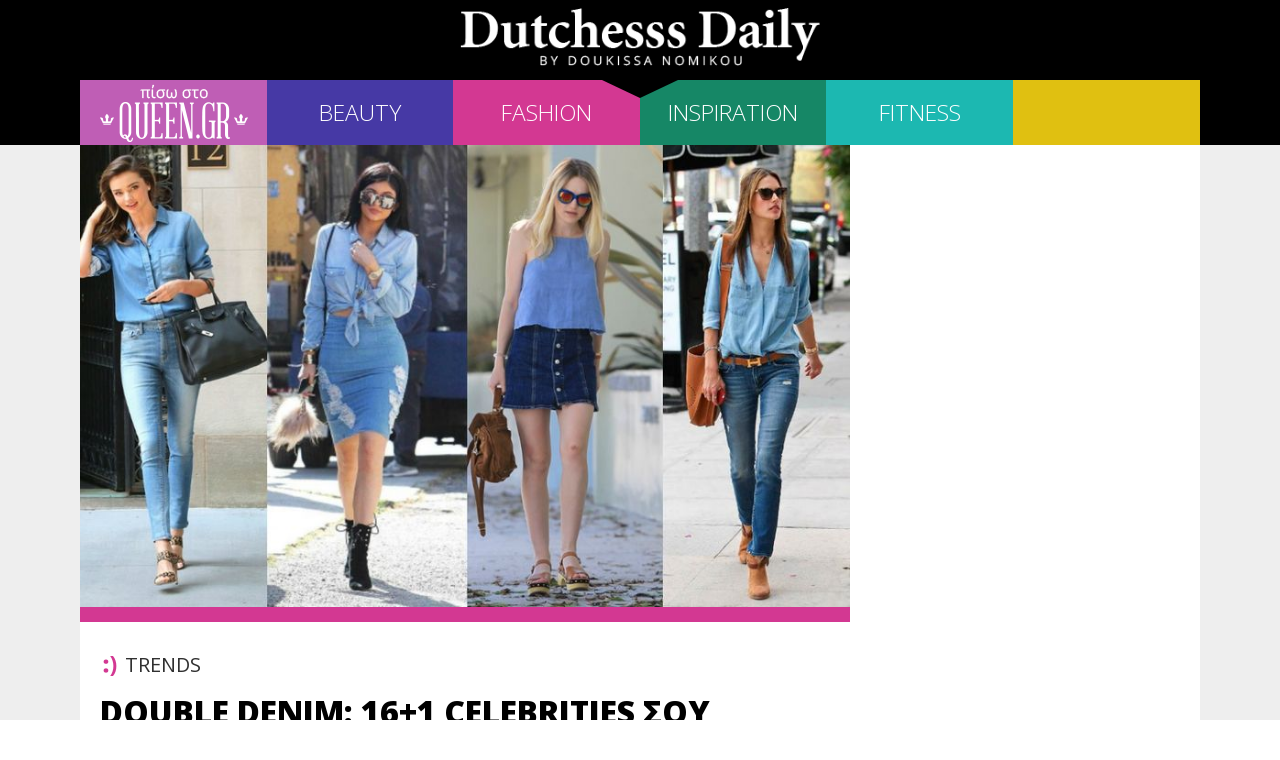

--- FILE ---
content_type: text/html; charset=utf-8
request_url: https://dutchesss.queen.gr/fashion/trends/story/386/double-denim-15-celebrities-soy-deixnoyn-pos-na-foreseis-sosta-tin-tasi
body_size: 8039
content:
<!DOCTYPE HTML>
<html lang="el">
<head>
	<base href="https://dutchesss.queen.gr/fashion/trends/story/386/double-denim-15-celebrities-soy-deixnoyn-pos-na-foreseis-sosta-tin-tasi" />
	<meta http-equiv="content-type" content="text/html; charset=utf-8" />
	<meta name="keywords" content="DENIM,ΜΟΔΑ,ΤΑΣΕΙΣ 2016,ΔΙΑΣΗΜΕΣ ΣΤΥΛ" />
	<meta name="news_keywords" content="DENIM,ΜΟΔΑ,ΤΑΣΕΙΣ 2016,ΔΙΑΣΗΜΕΣ ΣΤΥΛ" />
	<meta name="author" content="Ελίνα Μακροδημήτρη" />
	<meta name="thumbnail" content="https://cdn2.bbend.net/media/com_news/story/2016/03/31/386/main/Collage.jpg" />
	<meta name="viewport" content="width=device-width, initial-scale=1.0" />
	<meta name="description" content="Ποιος είπε πως δεν μπορείς να συνδυάσεις το τζιν παντελόνι σου με ένα ακόμη denim κομμάτι; Ο παλιός κανόνας που έλεγε πως denim+denim δεν πάνε μαζί έχει πια..." />
	<meta name="generator" content="Joomla! - Open Source Content Management" />
	<title>Double Denim: 16+1 celebrities σου δείχνουν πώς να φορέσεις σωστά την τάση | Dutchesss Daily</title>
	<link href="//apps.bbend.com" rel="dns-prefetch" />
	<link href="//cdn2.bbend.net" rel="dns-prefetch" />
	<link href="https://cdn2.bbend.net/templates/kgt_dutchesss/images/touch-icon-iphone.jpg" rel="apple-touch-icon" />
	<link href="https://cdn2.bbend.net/templates/kgt_dutchesss/images/touch-icon-ipad.jpg" rel="apple-touch-icon" sizes="76x76" />
	<link href="https://cdn2.bbend.net/templates/kgt_dutchesss/images/touch-icon-iphone-retina.jpg" rel="apple-touch-icon" sizes="120x120" />
	<link href="https://fonts.googleapis.com/css?family=Open+Sans:300,400,600,800,300italic,400italic,600italic,700,700italic,800italic&subset=latin,greek" rel="stylesheet" />
	<link href="https://fonts.googleapis.com/css?family=Noto+Serif:400,700italic,700,400italic&subset=latin,greek" rel="stylesheet" />
	<link href="https://cdn2.bbend.net/stylesheets/0.3.55/kgt_dutchesss/css/style.min.css" rel="stylesheet" />
	<link href="/templates/kgt_dutchesss/favicon.ico" rel="shortcut icon" type="image/vnd.microsoft.icon" />
	<script type="text/javascript">

	(function(i,s,o,g,r,a,m){i['GoogleAnalyticsObject']=r;i[r]=i[r]||function(){
	(i[r].q=i[r].q||[]).push(arguments)},i[r].l=1*new Date();a=s.createElement(o),
	m=s.getElementsByTagName(o)[0];a.async=1;a.src=g;m.parentNode.insertBefore(a,m)
	})(window,document,'script','//www.google-analytics.com/analytics.js','ga');
	
	ga('create', 'UA-20847258-1', 'dutchesss.queen.gr');
	ga('require', 'displayfeatures');
	ga('send', 'pageview');
	</script>
	<meta property="og:site_name" content="Dutchesss Daily"/>
	<meta property="og:url" content="https://dutchesss.queen.gr/fashion/trends/story/386/double-denim-15-celebrities-soy-deixnoyn-pos-na-foreseis-sosta-tin-tasi"/>
	<meta property="og:title" content="Double Denim: 16+1 celebrities σου δείχνουν πώς να φορέσεις σωστά την τάση"/>
	<meta property="og:type" content="article"/>
	<meta property="article:published_time" content="2016-04-01T00:05:00+03:00"/>
	<meta property="article:modified_time" content="2016-04-01T01:30:33+03:00"/>
	<meta property="article:publisher" content="https://www.facebook.com/dutchesssdaily"/>
	<meta property="article:tag" content="DENIM"/>
	<meta property="article:tag" content="ΜΟΔΑ"/>
	<meta property="article:tag" content="ΤΑΣΕΙΣ 2016"/>
	<meta property="article:tag" content="ΔΙΑΣΗΜΕΣ ΣΤΥΛ"/>
	<meta property="og:description" content="Ποιος είπε πως δεν μπορείς να συνδυάσεις το τζιν παντελόνι σου με ένα ακόμη denim κομμάτι; Ο παλιός κανόνας που έλεγε πως denim+denim δεν πάνε μαζί έχει πια..."/>
	<meta property="og:image" content="https://cdn2.bbend.net/media/com_news/story/2016/03/31/386/main/Collage.jpg"/>
	<meta property="og:image:width" content="840"/>
	<meta property="og:image:height" content="504"/>
	<meta property="fb:pages" content="134135906635470, 1462467174050685, 106193836872, 102549033154905, 143977845643534, 158325784220099, 483909011688295, 443713705655615, 144055192272531, 148059922321456, 605703926111961, 317229385034604, 187844828286947" />

	
	
	<script type="application/json" class="joomla-script-options new">
	{"modules":[{"name":"Cmp","options":[]}]}
	</script>
	
</head>
<body id="com_news" class="site story-view itemid-212 ros-page theme-default el-gr-site">

<div id="fb-root"></div>

<div id="app-dfp-skin" class="dfp-skin"></div>
<div id="dfp-skin-place"></div>
<div class="page">
	<div class="dfp-skin-box"></div>


<div id="app-page-header" class="header">
	<div class="zone header-zone">

		<div class=" header-area">

			<div class="screen">
				<div class="mini-action mini-menu burger">
					<span class="icon"></span>
				</div>

				<a class="logo" href="https://dutchesss.queen.gr/" title="Home page">
					<img src="https://cdn2.bbend.net/templates/kgt_dutchesss/images/dutchesss-logo.png" alt="Dutchesss Daily" />
				</a>

				<div class="arrow arrow-down"></div>

				<div class="mini-action mini-search search-toggle">
					<span class="icon"></span>
				</div>
			</div>
		</div>
	</div>
	<span class="header-height"></span>

	
	<div class="zone menu-zone">
		<div id="menu" class="screen">
			<div class="main-menu">

				<a class="queen" href="https://www.queen.gr" target="_blank"></a>

				<ul class="nav menu">
					<li class="item-127">
						<a href="/beauty">BEAUTY</a>
					</li>
					<li class="item-126">
						<a href="/fashion">FASHION</a>
					</li>
					<li class="item-128">
						<a href="/inspiration">INSPIRATION</a>
					</li>

					<li class="item-307">
						<a href="/fitness">FITNESS</a>
					</li>


				</ul>
				
				
			</div>

		</div>
		<div class="clr"></div>
	</div>

	<div class="search-area">
        <form method="get" action="/search">

	        <div class="search-box">
        		<input class="search-input" name="search" type="text" autocomplete="off" placeholder="πληκτρολογήστε αυτό που αναζητάτε" >
        		<button type="submit" class="icon du-search"><span>Search</span></button>
	        </div>

        </form>
    </div>

</div>


<div class="zone content-zone">
	<div id="content" class="screen">

		

		
		<div class="row">

			<div class="w-main-full main-area s2">

								
				
<script type="json/pageinfo" id="component_config">
	{
		"modules" : [
		{"position":"story-386-gallery-65","name" : "gallery","options" : ""},
		{"position":"story-386-rail","name" : "rail","options" : {}},
		{"position":"story-386-social-1","name" : "social", "options" : {}},
		{"position":"story-386-social-2","name" : "social", "options" : {}}]
	}
</script>

<div id="news-story386" class="news-story cat-12">
	
	<div class="main-pack" id="app-story-386-rail">
		<div class="main">
			
						<div class="story-image-block">
				<img src="https://cdn2.bbend.net/media/com_news/story/2016/03/31/386/main/Collage.jpg" class="story-image" title="Double Denim: 16+1 celebrities σου δείχνουν πώς να φορέσεις σωστά την τάση" />
			</div>
						
			<div class="story-info-container">
				<div class="story-info">
					
										<h3 class="story-category ">
						<span class="icon du-smile"></span>
						<a href="/fashion/trends">TRENDS</a>
					</h3>
												
										<h1 class="story-title">DOUBLE DENIM: 16+1 CELEBRITIES ΣΟΥ ΔΕΙΧΝΟΥΝ ΠΩΣ ΝΑ ΦΟΡΕΣΕΙΣ ΣΩΣΤΑ ΤΗΝ ΤΑΣΗ</h1>
										
					
										<span class="story-author">
												<a href="/editors/user/291/elina-makrodimitri" title="Ελίνα Μακροδημήτρη">Ελίνα Μακροδημήτρη</a>
											</span>
										
										<span class="story-date">
						Παρασκευή 01 Απριλίου 2016					</span>
										
					<div class="clr"></div>
					
					
					
										
										
										
										
				</div>
				
			</div>
			
			
					
			<div class="story-text">
				
				

								<div class="story-intro">
					<p>Ποιος είπε πως δεν μπορείς να συνδυάσεις το τζιν παντελόνι σου με ένα ακόμη denim κομμάτι; Ο παλιός κανόνας που έλεγε πως denim+denim δεν πάνε μαζί έχει πια ξεχαστεί και όλο και περισσότερες διάσημες κυρίες της διεθνούς showbiz εντάσσουν το trend στην καθημερινότητά τους.</p>				</div>
								
								<div class="story-fulltext">
					<p>Άλλωστε, τι πιο εύκολο από το να βγεις έξω φορώντας το αγαπημένο σου boyfriend παντελόνι ή τη μίνι τζιν φούστα σου μαζί με το all-time-classic τζιν πουκάμισό σου;</p>
<p>&nbsp;</p>
<p><img src="https://cdn2.bbend.net/images/news/2016/03/31/Denimgucci3.jpg" alt="Denimgucci3" /></p>
<p><em>Το προτείνει και ο οίκος Gucci! (φωτογραφία: Gucci, Spring/Summer 2016)</em></p>
<p>&nbsp;</p>
<p>Με ποιον τρόπο, λοιπόν, μπορείς να δοκιμάσεις κι εσύ τις δυνάμεις σου στο double denim, χωρίς να κάνεις μοιραία στυλιστικά λάθη; Πάρε έμπνευση από τα it-girls:</p>				</div>
								
				

				
								
				
								<div class="story-photo-gallery" id="app-story-386-gallery-65">
					
						<h3>Double Denim: 16+1 celebrities σου δείχνουν πώς να φορέσεις σωστά την τάση</h3>
						
						<ul class="story-photo-gallery thumbs">
													<li>
																<a class="thumb-link" href="/component/news/photo/807/double-denim-16-1-celebrities-soy-deixnoyn-pos-na-foreseis-sosta-tin-tasi" 
									data-big="/fashion/trends/photo/807" 
									data-thumb="https://cdn2.bbend.net/media/com_news/galleries/2016/03/31/65/photos/thumb/Dakota-Fanning.jpg" 
									data-src="https://cdn2.bbend.net/media/com_news/galleries/2016/03/31/65/photos/full/Dakota-Fanning.jpg" 
									data-group="gallery-386" 
									data-index="0" 
									data-id="807" 
									data-width="512" 
									data-height="768"
									data-title="Dakota Fanning"
									data-credits=""
									data-hit="65" 
									data-gallerytitle="Double Denim: 16+1 celebrities &sigma;&omicron;&upsilon; &delta;&epsilon;ί&chi;&nu;&omicron;&upsilon;&nu; &pi;ώ&sigmaf; &nu;&alpha; &phi;&omicron;&rho;έ&sigma;&epsilon;&iota;&sigmaf; &sigma;&omega;&sigma;&tau;ά &tau;&eta;&nu; &tau;ά&sigma;&eta;"
									data-galleryurl="/fashion/trends/gallery/65"
									style="background-image:url(https://cdn2.bbend.net/media/com_news/galleries/2016/03/31/65/photos/thumb/Dakota-Fanning.jpg)">
									
								</a>
															</li>
													<li>
																<a class="thumb-link" href="/component/news/photo/808/double-denim-16-1-celebrities-soy-deixnoyn-pos-na-foreseis-sosta-tin-tasi" 
									data-big="/fashion/trends/photo/808" 
									data-thumb="https://cdn2.bbend.net/media/com_news/galleries/2016/03/31/65/photos/thumb/gigi-hadid-double-denim-style-5-august-2015-rex-gallery__large.jpg" 
									data-src="https://cdn2.bbend.net/media/com_news/galleries/2016/03/31/65/photos/full/gigi-hadid-double-denim-style-5-august-2015-rex-gallery__large.jpg" 
									data-group="gallery-386" 
									data-index="1" 
									data-id="808" 
									data-width="529" 
									data-height="768"
									data-title="Gigi Hadid"
									data-credits=""
									data-hit="65" 
									data-gallerytitle="Double Denim: 16+1 celebrities &sigma;&omicron;&upsilon; &delta;&epsilon;ί&chi;&nu;&omicron;&upsilon;&nu; &pi;ώ&sigmaf; &nu;&alpha; &phi;&omicron;&rho;έ&sigma;&epsilon;&iota;&sigmaf; &sigma;&omega;&sigma;&tau;ά &tau;&eta;&nu; &tau;ά&sigma;&eta;"
									data-galleryurl="/fashion/trends/gallery/65"
									style="background-image:url(https://cdn2.bbend.net/media/com_news/galleries/2016/03/31/65/photos/thumb/gigi-hadid-double-denim-style-5-august-2015-rex-gallery__large.jpg)">
									
								</a>
															</li>
													<li>
																<a class="thumb-link" href="/component/news/photo/809/double-denim-16-1-celebrities-soy-deixnoyn-pos-na-foreseis-sosta-tin-tasi" 
									data-big="/fashion/trends/photo/809" 
									data-thumb="https://cdn2.bbend.net/media/com_news/galleries/2016/03/31/65/photos/thumb/jennifer-lopez-out-and-about-new-york-sep-2014-rex__large.jpg" 
									data-src="https://cdn2.bbend.net/media/com_news/galleries/2016/03/31/65/photos/full/jennifer-lopez-out-and-about-new-york-sep-2014-rex__large.jpg" 
									data-group="gallery-386" 
									data-index="2" 
									data-id="809" 
									data-width="489" 
									data-height="768"
									data-title="Jennifer Lopez"
									data-credits=""
									data-hit="65" 
									data-gallerytitle="Double Denim: 16+1 celebrities &sigma;&omicron;&upsilon; &delta;&epsilon;ί&chi;&nu;&omicron;&upsilon;&nu; &pi;ώ&sigmaf; &nu;&alpha; &phi;&omicron;&rho;έ&sigma;&epsilon;&iota;&sigmaf; &sigma;&omega;&sigma;&tau;ά &tau;&eta;&nu; &tau;ά&sigma;&eta;"
									data-galleryurl="/fashion/trends/gallery/65"
									style="background-image:url(https://cdn2.bbend.net/media/com_news/galleries/2016/03/31/65/photos/thumb/jennifer-lopez-out-and-about-new-york-sep-2014-rex__large.jpg)">
									
								</a>
															</li>
													<li>
																<a class="thumb-link" href="/component/news/photo/810/double-denim-16-1-celebrities-soy-deixnoyn-pos-na-foreseis-sosta-tin-tasi" 
									data-big="/fashion/trends/photo/810" 
									data-thumb="https://cdn2.bbend.net/media/com_news/galleries/2016/03/31/65/photos/thumb/gwenstefani.jpg" 
									data-src="https://cdn2.bbend.net/media/com_news/galleries/2016/03/31/65/photos/full/gwenstefani.jpg" 
									data-group="gallery-386" 
									data-index="3" 
									data-id="810" 
									data-width="512" 
									data-height="768"
									data-title="Gwen Stefani"
									data-credits=""
									data-hit="65" 
									data-gallerytitle="Double Denim: 16+1 celebrities &sigma;&omicron;&upsilon; &delta;&epsilon;ί&chi;&nu;&omicron;&upsilon;&nu; &pi;ώ&sigmaf; &nu;&alpha; &phi;&omicron;&rho;έ&sigma;&epsilon;&iota;&sigmaf; &sigma;&omega;&sigma;&tau;ά &tau;&eta;&nu; &tau;ά&sigma;&eta;"
									data-galleryurl="/fashion/trends/gallery/65"
									style="background-image:url(https://cdn2.bbend.net/media/com_news/galleries/2016/03/31/65/photos/thumb/gwenstefani.jpg)">
									
								</a>
															</li>
													<li>
																<a class="thumb-link" href="/component/news/photo/811/double-denim-16-1-celebrities-soy-deixnoyn-pos-na-foreseis-sosta-tin-tasi" 
									data-big="/fashion/trends/photo/811" 
									data-thumb="https://cdn2.bbend.net/media/com_news/galleries/2016/03/31/65/photos/thumb/alessandra-ambrosio-out-and-about-la-dec-2013-rex__large.jpg" 
									data-src="https://cdn2.bbend.net/media/com_news/galleries/2016/03/31/65/photos/full/alessandra-ambrosio-out-and-about-la-dec-2013-rex__large.jpg" 
									data-group="gallery-386" 
									data-index="4" 
									data-id="811" 
									data-width="483" 
									data-height="768"
									data-title="Alessandra Ambrosio"
									data-credits=""
									data-hit="65" 
									data-gallerytitle="Double Denim: 16+1 celebrities &sigma;&omicron;&upsilon; &delta;&epsilon;ί&chi;&nu;&omicron;&upsilon;&nu; &pi;ώ&sigmaf; &nu;&alpha; &phi;&omicron;&rho;έ&sigma;&epsilon;&iota;&sigmaf; &sigma;&omega;&sigma;&tau;ά &tau;&eta;&nu; &tau;ά&sigma;&eta;"
									data-galleryurl="/fashion/trends/gallery/65"
									style="background-image:url(https://cdn2.bbend.net/media/com_news/galleries/2016/03/31/65/photos/thumb/alessandra-ambrosio-out-and-about-la-dec-2013-rex__large.jpg)">
									
								</a>
															</li>
													<li>
																<a class="thumb-link" href="/component/news/photo/812/double-denim-16-1-celebrities-soy-deixnoyn-pos-na-foreseis-sosta-tin-tasi" 
									data-big="/fashion/trends/photo/812" 
									data-thumb="https://cdn2.bbend.net/media/com_news/galleries/2016/03/31/65/photos/thumb/kate-hudson.jpg" 
									data-src="https://cdn2.bbend.net/media/com_news/galleries/2016/03/31/65/photos/full/kate-hudson.jpg" 
									data-group="gallery-386" 
									data-index="5" 
									data-id="812" 
									data-width="486" 
									data-height="768"
									data-title="Kate Hudson"
									data-credits=""
									data-hit="65" 
									data-gallerytitle="Double Denim: 16+1 celebrities &sigma;&omicron;&upsilon; &delta;&epsilon;ί&chi;&nu;&omicron;&upsilon;&nu; &pi;ώ&sigmaf; &nu;&alpha; &phi;&omicron;&rho;έ&sigma;&epsilon;&iota;&sigmaf; &sigma;&omega;&sigma;&tau;ά &tau;&eta;&nu; &tau;ά&sigma;&eta;"
									data-galleryurl="/fashion/trends/gallery/65"
									style="background-image:url(https://cdn2.bbend.net/media/com_news/galleries/2016/03/31/65/photos/thumb/kate-hudson.jpg)">
									
								</a>
															</li>
													<li>
																<a class="thumb-link" href="/component/news/photo/813/double-denim-16-1-celebrities-soy-deixnoyn-pos-na-foreseis-sosta-tin-tasi" 
									data-big="/fashion/trends/photo/813" 
									data-thumb="https://cdn2.bbend.net/media/com_news/galleries/2016/03/31/65/photos/thumb/beyonce-double-denim-june-2015-beyonce__large.jpg" 
									data-src="https://cdn2.bbend.net/media/com_news/galleries/2016/03/31/65/photos/full/beyonce-double-denim-june-2015-beyonce__large.jpg" 
									data-group="gallery-386" 
									data-index="6" 
									data-id="813" 
									data-width="1024" 
									data-height="971"
									data-title="Beyonce"
									data-credits=""
									data-hit="65" 
									data-gallerytitle="Double Denim: 16+1 celebrities &sigma;&omicron;&upsilon; &delta;&epsilon;ί&chi;&nu;&omicron;&upsilon;&nu; &pi;ώ&sigmaf; &nu;&alpha; &phi;&omicron;&rho;έ&sigma;&epsilon;&iota;&sigmaf; &sigma;&omega;&sigma;&tau;ά &tau;&eta;&nu; &tau;ά&sigma;&eta;"
									data-galleryurl="/fashion/trends/gallery/65"
									style="background-image:url(https://cdn2.bbend.net/media/com_news/galleries/2016/03/31/65/photos/thumb/beyonce-double-denim-june-2015-beyonce__large.jpg)">
									
								</a>
															</li>
													<li>
																<a class="thumb-link" href="/component/news/photo/814/double-denim-16-1-celebrities-soy-deixnoyn-pos-na-foreseis-sosta-tin-tasi" 
									data-big="/fashion/trends/photo/814" 
									data-thumb="https://cdn2.bbend.net/media/com_news/galleries/2016/03/31/65/photos/thumb/Kim-Kardashian.jpg" 
									data-src="https://cdn2.bbend.net/media/com_news/galleries/2016/03/31/65/photos/full/Kim-Kardashian.jpg" 
									data-group="gallery-386" 
									data-index="7" 
									data-id="814" 
									data-width="512" 
									data-height="768"
									data-title="Kim Kardashian"
									data-credits=""
									data-hit="65" 
									data-gallerytitle="Double Denim: 16+1 celebrities &sigma;&omicron;&upsilon; &delta;&epsilon;ί&chi;&nu;&omicron;&upsilon;&nu; &pi;ώ&sigmaf; &nu;&alpha; &phi;&omicron;&rho;έ&sigma;&epsilon;&iota;&sigmaf; &sigma;&omega;&sigma;&tau;ά &tau;&eta;&nu; &tau;ά&sigma;&eta;"
									data-galleryurl="/fashion/trends/gallery/65"
									style="background-image:url(https://cdn2.bbend.net/media/com_news/galleries/2016/03/31/65/photos/thumb/Kim-Kardashian.jpg)">
									
								</a>
															</li>
													<li>
																<a class="thumb-link" href="/component/news/photo/815/double-denim-16-1-celebrities-soy-deixnoyn-pos-na-foreseis-sosta-tin-tasi" 
									data-big="/fashion/trends/photo/815" 
									data-thumb="https://cdn2.bbend.net/media/com_news/galleries/2016/03/31/65/photos/thumb/kendall-jenner.jpg" 
									data-src="https://cdn2.bbend.net/media/com_news/galleries/2016/03/31/65/photos/full/kendall-jenner.jpg" 
									data-group="gallery-386" 
									data-index="8" 
									data-id="815" 
									data-width="542" 
									data-height="768"
									data-title="Kendall Jenner"
									data-credits=""
									data-hit="65" 
									data-gallerytitle="Double Denim: 16+1 celebrities &sigma;&omicron;&upsilon; &delta;&epsilon;ί&chi;&nu;&omicron;&upsilon;&nu; &pi;ώ&sigmaf; &nu;&alpha; &phi;&omicron;&rho;έ&sigma;&epsilon;&iota;&sigmaf; &sigma;&omega;&sigma;&tau;ά &tau;&eta;&nu; &tau;ά&sigma;&eta;"
									data-galleryurl="/fashion/trends/gallery/65"
									style="background-image:url(https://cdn2.bbend.net/media/com_news/galleries/2016/03/31/65/photos/thumb/kendall-jenner.jpg)">
									
								</a>
															</li>
													<li>
																<a class="thumb-link" href="/component/news/photo/816/double-denim-16-1-celebrities-soy-deixnoyn-pos-na-foreseis-sosta-tin-tasi" 
									data-big="/fashion/trends/photo/816" 
									data-thumb="https://cdn2.bbend.net/media/com_news/galleries/2016/03/31/65/photos/thumb/kylie-jenner.jpg" 
									data-src="https://cdn2.bbend.net/media/com_news/galleries/2016/03/31/65/photos/full/kylie-jenner.jpg" 
									data-group="gallery-386" 
									data-index="9" 
									data-id="816" 
									data-width="506" 
									data-height="768"
									data-title="Kylie Jenner"
									data-credits=""
									data-hit="65" 
									data-gallerytitle="Double Denim: 16+1 celebrities &sigma;&omicron;&upsilon; &delta;&epsilon;ί&chi;&nu;&omicron;&upsilon;&nu; &pi;ώ&sigmaf; &nu;&alpha; &phi;&omicron;&rho;έ&sigma;&epsilon;&iota;&sigmaf; &sigma;&omega;&sigma;&tau;ά &tau;&eta;&nu; &tau;ά&sigma;&eta;"
									data-galleryurl="/fashion/trends/gallery/65"
									style="background-image:url(https://cdn2.bbend.net/media/com_news/galleries/2016/03/31/65/photos/thumb/kylie-jenner.jpg)">
									
								</a>
															</li>
													<li>
																<a class="thumb-link" href="/component/news/photo/817/double-denim-16-1-celebrities-soy-deixnoyn-pos-na-foreseis-sosta-tin-tasi" 
									data-big="/fashion/trends/photo/817" 
									data-thumb="https://cdn2.bbend.net/media/com_news/galleries/2016/03/31/65/photos/thumb/jessica-alba-.jpg" 
									data-src="https://cdn2.bbend.net/media/com_news/galleries/2016/03/31/65/photos/full/jessica-alba-.jpg" 
									data-group="gallery-386" 
									data-index="10" 
									data-id="817" 
									data-width="512" 
									data-height="768"
									data-title="Jessica Alba"
									data-credits=""
									data-hit="65" 
									data-gallerytitle="Double Denim: 16+1 celebrities &sigma;&omicron;&upsilon; &delta;&epsilon;ί&chi;&nu;&omicron;&upsilon;&nu; &pi;ώ&sigmaf; &nu;&alpha; &phi;&omicron;&rho;έ&sigma;&epsilon;&iota;&sigmaf; &sigma;&omega;&sigma;&tau;ά &tau;&eta;&nu; &tau;ά&sigma;&eta;"
									data-galleryurl="/fashion/trends/gallery/65"
									style="background-image:url(https://cdn2.bbend.net/media/com_news/galleries/2016/03/31/65/photos/thumb/jessica-alba-.jpg)">
									
								</a>
															</li>
													<li>
																<a class="thumb-link" href="/component/news/photo/818/double-denim-16-1-celebrities-soy-deixnoyn-pos-na-foreseis-sosta-tin-tasi" 
									data-big="/fashion/trends/photo/818" 
									data-thumb="https://cdn2.bbend.net/media/com_news/galleries/2016/03/31/65/photos/thumb/Kate-Bosworth.jpg" 
									data-src="https://cdn2.bbend.net/media/com_news/galleries/2016/03/31/65/photos/full/Kate-Bosworth.jpg" 
									data-group="gallery-386" 
									data-index="11" 
									data-id="818" 
									data-width="512" 
									data-height="768"
									data-title="Kate Bosworth"
									data-credits=""
									data-hit="65" 
									data-gallerytitle="Double Denim: 16+1 celebrities &sigma;&omicron;&upsilon; &delta;&epsilon;ί&chi;&nu;&omicron;&upsilon;&nu; &pi;ώ&sigmaf; &nu;&alpha; &phi;&omicron;&rho;έ&sigma;&epsilon;&iota;&sigmaf; &sigma;&omega;&sigma;&tau;ά &tau;&eta;&nu; &tau;ά&sigma;&eta;"
									data-galleryurl="/fashion/trends/gallery/65"
									style="background-image:url(https://cdn2.bbend.net/media/com_news/galleries/2016/03/31/65/photos/thumb/Kate-Bosworth.jpg)">
									
								</a>
															</li>
													<li>
																<a class="thumb-link" href="/component/news/photo/819/double-denim-16-1-celebrities-soy-deixnoyn-pos-na-foreseis-sosta-tin-tasi" 
									data-big="/fashion/trends/photo/819" 
									data-thumb="https://cdn2.bbend.net/media/com_news/galleries/2016/03/31/65/photos/thumb/Miranda.jpg" 
									data-src="https://cdn2.bbend.net/media/com_news/galleries/2016/03/31/65/photos/full/Miranda.jpg" 
									data-group="gallery-386" 
									data-index="12" 
									data-id="819" 
									data-width="512" 
									data-height="768"
									data-title="Miranda Kerr"
									data-credits=""
									data-hit="65" 
									data-gallerytitle="Double Denim: 16+1 celebrities &sigma;&omicron;&upsilon; &delta;&epsilon;ί&chi;&nu;&omicron;&upsilon;&nu; &pi;ώ&sigmaf; &nu;&alpha; &phi;&omicron;&rho;έ&sigma;&epsilon;&iota;&sigmaf; &sigma;&omega;&sigma;&tau;ά &tau;&eta;&nu; &tau;ά&sigma;&eta;"
									data-galleryurl="/fashion/trends/gallery/65"
									style="background-image:url(https://cdn2.bbend.net/media/com_news/galleries/2016/03/31/65/photos/thumb/Miranda.jpg)">
									
								</a>
															</li>
													<li>
																<a class="thumb-link" href="/component/news/photo/820/double-denim-16-1-celebrities-soy-deixnoyn-pos-na-foreseis-sosta-tin-tasi" 
									data-big="/fashion/trends/photo/820" 
									data-thumb="https://cdn2.bbend.net/media/com_news/galleries/2016/03/31/65/photos/thumb/rihanna-.jpg" 
									data-src="https://cdn2.bbend.net/media/com_news/galleries/2016/03/31/65/photos/full/rihanna-.jpg" 
									data-group="gallery-386" 
									data-index="13" 
									data-id="820" 
									data-width="523" 
									data-height="768"
									data-title="Rihanna"
									data-credits=""
									data-hit="65" 
									data-gallerytitle="Double Denim: 16+1 celebrities &sigma;&omicron;&upsilon; &delta;&epsilon;ί&chi;&nu;&omicron;&upsilon;&nu; &pi;ώ&sigmaf; &nu;&alpha; &phi;&omicron;&rho;έ&sigma;&epsilon;&iota;&sigmaf; &sigma;&omega;&sigma;&tau;ά &tau;&eta;&nu; &tau;ά&sigma;&eta;"
									data-galleryurl="/fashion/trends/gallery/65"
									style="background-image:url(https://cdn2.bbend.net/media/com_news/galleries/2016/03/31/65/photos/thumb/rihanna-.jpg)">
									
								</a>
															</li>
													<li>
																<a class="thumb-link" href="/component/news/photo/821/double-denim-16-1-celebrities-soy-deixnoyn-pos-na-foreseis-sosta-tin-tasi" 
									data-big="/fashion/trends/photo/821" 
									data-thumb="https://cdn2.bbend.net/media/com_news/galleries/2016/03/31/65/photos/thumb/Pixie-Lott.jpg" 
									data-src="https://cdn2.bbend.net/media/com_news/galleries/2016/03/31/65/photos/full/Pixie-Lott.jpg" 
									data-group="gallery-386" 
									data-index="14" 
									data-id="821" 
									data-width="512" 
									data-height="768"
									data-title="Pixie Lott"
									data-credits=""
									data-hit="65" 
									data-gallerytitle="Double Denim: 16+1 celebrities &sigma;&omicron;&upsilon; &delta;&epsilon;ί&chi;&nu;&omicron;&upsilon;&nu; &pi;ώ&sigmaf; &nu;&alpha; &phi;&omicron;&rho;έ&sigma;&epsilon;&iota;&sigmaf; &sigma;&omega;&sigma;&tau;ά &tau;&eta;&nu; &tau;ά&sigma;&eta;"
									data-galleryurl="/fashion/trends/gallery/65"
									style="background-image:url(https://cdn2.bbend.net/media/com_news/galleries/2016/03/31/65/photos/thumb/Pixie-Lott.jpg)">
									
								</a>
															</li>
													<li>
																<a class="thumb-link" href="/component/news/photo/822/double-denim-16-1-celebrities-soy-deixnoyn-pos-na-foreseis-sosta-tin-tasi" 
									data-big="/fashion/trends/photo/822" 
									data-thumb="https://cdn2.bbend.net/media/com_news/galleries/2016/03/31/65/photos/thumb/rosie-huntington.jpg" 
									data-src="https://cdn2.bbend.net/media/com_news/galleries/2016/03/31/65/photos/full/rosie-huntington.jpg" 
									data-group="gallery-386" 
									data-index="15" 
									data-id="822" 
									data-width="512" 
									data-height="768"
									data-title="Rosie Huntington-Whiteley"
									data-credits=""
									data-hit="65" 
									data-gallerytitle="Double Denim: 16+1 celebrities &sigma;&omicron;&upsilon; &delta;&epsilon;ί&chi;&nu;&omicron;&upsilon;&nu; &pi;ώ&sigmaf; &nu;&alpha; &phi;&omicron;&rho;έ&sigma;&epsilon;&iota;&sigmaf; &sigma;&omega;&sigma;&tau;ά &tau;&eta;&nu; &tau;ά&sigma;&eta;"
									data-galleryurl="/fashion/trends/gallery/65"
									style="background-image:url(https://cdn2.bbend.net/media/com_news/galleries/2016/03/31/65/photos/thumb/rosie-huntington.jpg)">
									
								</a>
															</li>
													<li>
																<a class="thumb-link" href="/component/news/photo/823/double-denim-16-1-celebrities-soy-deixnoyn-pos-na-foreseis-sosta-tin-tasi" 
									data-big="/fashion/trends/photo/823" 
									data-thumb="https://cdn2.bbend.net/media/com_news/galleries/2016/03/31/65/photos/thumb/Olivia-Palermo.jpg" 
									data-src="https://cdn2.bbend.net/media/com_news/galleries/2016/03/31/65/photos/full/Olivia-Palermo.jpg" 
									data-group="gallery-386" 
									data-index="16" 
									data-id="823" 
									data-width="512" 
									data-height="768"
									data-title="Olivia Palermo"
									data-credits=""
									data-hit="65" 
									data-gallerytitle="Double Denim: 16+1 celebrities &sigma;&omicron;&upsilon; &delta;&epsilon;ί&chi;&nu;&omicron;&upsilon;&nu; &pi;ώ&sigmaf; &nu;&alpha; &phi;&omicron;&rho;έ&sigma;&epsilon;&iota;&sigmaf; &sigma;&omega;&sigma;&tau;ά &tau;&eta;&nu; &tau;ά&sigma;&eta;"
									data-galleryurl="/fashion/trends/gallery/65"
									style="background-image:url(https://cdn2.bbend.net/media/com_news/galleries/2016/03/31/65/photos/thumb/Olivia-Palermo.jpg)">
									
								</a>
															</li>
												</ul>
				</div>
								
								
								
								
									<div class="story-embed">
										<br />
					</div>
								
				<div id="app-story-386-spread" class="page-social-counters" data-options='{"url":"https%3A%2F%2Fdutchesss.queen.gr%2Ffashion%2Ftrends%2Fstory%2F386%2Fdouble-denim-15-celebrities-soy-deixnoyn-pos-na-foreseis-sosta-tin-tasi"}'>
					
					<span class="share-block">
					<a href="http://www.facebook.com/sharer.php?u=https%3A%2F%2Fdutchesss.queen.gr%2Ffashion%2Ftrends%2Fstory%2F386%2Fdouble-denim-15-celebrities-soy-deixnoyn-pos-na-foreseis-sosta-tin-tasi" 
					    onclick="javascript:window.open(this.href, '', 'menubar=no,toolbar=no,resizable=yes,scrollbars=yes,height=600,width=600'); return false;"
					    class="share-trigger share-facebook">
				        <span class="icon du-facebook"></span>
				        <span id="counter-facebook"></span>
				    </a>
					</span>
					
					<span class="share-block">
				    	<a href="https://twitter.com/intent/tweet?text=Double+Denim%3A+16%2B1+celebrities+%CF%83%CE%BF%CF%85+%CE%B4%CE%B5%CE%AF%CF%87%CE%BD%CE%BF%CF%85%CE%BD+%CF%80%CF%8E%CF%82+%CE%BD%CE%B1+%CF%86%CE%BF%CF%81%CE%AD%CF%83%CE%B5%CE%B9%CF%82+%CF%83%CF%89%CF%83%CF%84%CE%AC+%CF%84%CE%B7%CE%BD+%CF%84%CE%AC%CF%83%CE%B7+https%3A%2F%2Fdutchesss.queen.gr%2Ffashion%2Ftrends%2Fstory%2F386%2Fdouble-denim-15-celebrities-soy-deixnoyn-pos-na-foreseis-sosta-tin-tasi" 
						    onclick="javascript:window.open(this.href, '', 'menubar=no,toolbar=no,resizable=yes,scrollbars=yes,height=600,width=600'); return false;"
					    	class="share-trigger share-twitter">
							<span class="icon du-twitter"></span>
							<span id="counter-twitter"></span>
				    	</a>
				    </span>
				    
				    <span class="share-block">
						<a href="http://pinterest.com/pin/create/bookmarklet/?url=https%3A%2F%2Fdutchesss.queen.gr%2Ffashion%2Ftrends%2Fstory%2F386%2Fdouble-denim-15-celebrities-soy-deixnoyn-pos-na-foreseis-sosta-tin-tasi&media=https%3A%2F%2Fcdn2.bbend.net%2Fmedia%2Fcom_news%2Fstory%2F2016%2F03%2F31%2F386%2Fmain%2FCollage.jpg&description=Double+Denim%3A+16%2B1+celebrities+%CF%83%CE%BF%CF%85+%CE%B4%CE%B5%CE%AF%CF%87%CE%BD%CE%BF%CF%85%CE%BD+%CF%80%CF%8E%CF%82+%CE%BD%CE%B1+%CF%86%CE%BF%CF%81%CE%AD%CF%83%CE%B5%CE%B9%CF%82+%CF%83%CF%89%CF%83%CF%84%CE%AC+%CF%84%CE%B7%CE%BD+%CF%84%CE%AC%CF%83%CE%B7" 
							onclick="javascript:window.open(this.href, '', 'menubar=no,toolbar=no,resizable=yes,scrollbars=yes,height=600,width=600'); return false;"
							class="share-trigger share-pinterest">
				        	<span class="icon du-pinterest"></span>
							<span id="counter-pinterest"></span>
				    	</a>
					</span>
				</div>
				
				
				<div class="clr"></div>
				
								<div class="story-tags">
					<!-- <h3>Tags</h3> -->
					<ul>
											<li>
							<a href="/tag-view/tag/391/denim" title="DENIM">
								DENIM							</a>
						</li>
											<li>
							<a href="/tag-view/tag/16/moda" title="&Mu;&Omicron;&Delta;&Alpha;">
								ΜΟΔΑ							</a>
						</li>
											<li>
							<a href="/tag-view/tag/33/taseis-2016" title="&Tau;&Alpha;&Sigma;&Epsilon;&Iota;&Sigma; 2016">
								ΤΑΣΕΙΣ 2016							</a>
						</li>
											<li>
							<a href="/tag-view/tag/58/diashmes-styl" title="&Delta;&Iota;&Alpha;&Sigma;&Eta;&Mu;&Epsilon;&Sigma; &Sigma;&Tau;&Upsilon;&Lambda;">
								ΔΙΑΣΗΜΕΣ ΣΤΥΛ							</a>
						</li>
										</ul>
				</div>
								
				<div id="app-story-386-textlinks" class="story-textlinks"></div>
			</div>
			
		</div>
		
		
		<div class="side">
			
			<div class="rail-track">
				<div class="section section-sticky">
					<div class="sticky-elements">
															</div>
				</div>
				<div class="section section-more">
				</div>
			</div>
			
		</div>
		
		<div class="clr"></div>
		
	</div>	
	
	
	
	
	
	
		
	
	
	

		
	
		
	
	
	
	<div class="row">
			</div>

		
	
	
		
					
		
	
	
		
			
</div>


			</div>

			
			
		</div>

		
		
	</div>
</div>


<div class="zone footer-zone">
	<div id="footer" class="screen">

		<div class="arrow arrow-up"></div>

		<div class="site-footer">

			<a id="footer-logo" class="footer-logo" href="https://dutchesss.queen.gr/" title="Home page" >
				<img src= "https://cdn2.bbend.net/templates/kgt_dutchesss/images/dutchesss-logo.png"  alt="Dutchess Daily" >
			</a>

			<span class="clr-sm clr-md"></span>

			<ul class="footer-menu to-left">
				<li class="item-150">
					<a href="/epikoinwnia">ΕΠΙΚΟΙΝΩΝΙΑ</a>
				</li>
			</ul>

			<ul class="footer-menu to-right">
				<li class="item-151">
					<a href="/diafhmish">ΔΙΑΦΗΜΙΣΗ</a>
				</li>
				<li class="item-152">
					<a href="/terms">ΟΡΟΙ ΧΡΗΣΗΣ</a>
				</li>
			</ul>

			<ul class="socials">
				<li class="item">
					<a href="https://www.facebook.com/dutchesssdaily/" title="" target="_blank"><div class="icon du-facebook"></div></a>
				</li>
				<li class="item">
					<a href="https://twitter.com/dutchesssdaily" title="" target="_blank"><div class="icon du-twitter"></div></a>
				</li>
				<li class="item">
					<a href="https://www.instagram.com/dutchesssdaily/" title="" target="_blank"><div class="icon du-instagram"></div></a>
				</li>
			</ul>
		</div>

		<div class="row">
			<div class="dpg-logo screen">
				<a href="https://www.dpgmedia.gr" class="logo-area" target="_blank" title="">
					<img alt="DPG group of companies" src="https://cdn2.bbend.net/templates/kgt_dutchesss/images/network/dpg.png" />
				</a>
				<span class="credits">Monetized by DPG Digital Media</span>
				<span class="copyrights">Dutchesss Daily &copy; 2016 - All Rights Reserved</span>

								<div class="ened-logo" >
				<a href="https://www.ened.gr/" target="_blank">
					<img src="https://cdn2.bbend.net/images/ened/26x26_logo_ened.png" >
					<span >ΜΕΛΟΣ ΕΝΕΔ</span>
				</a>
				</div>
				
			</div>
		</div>

		<div class="row">
			<div class="dpg-sites">
				<div class="screen">
					<div class="w33">
						<div class="w33">
							<div class="gossip mask">
								<a href="https://www.gossip-tv.gr" title="gossip-tv.gr" target="_blank">
									<img src="https://cdn2.bbend.net/templates/kgt_dutchesss/images/network/gossip-tv.png" alt="" />
									<span class="overlay"></span>
								</a>
							</div>
						</div>
						<div class="w33">
							<div class="onsports mask">
								<a href="https://www.onsports.gr" title="onsports.gr" target="_blank">
									<img src="https://cdn2.bbend.net/templates/kgt_dutchesss/images/network/onsports-logo.png" alt="" />
									<span class="overlay"></span>
								</a>

							</div>
						</div>
						<div class="w33">
							<div class="queen mask">
								<a href="https://www.queen.gr" title="queen.gr" target="_blank">
									<img src="https://cdn2.bbend.net/templates/kgt_dutchesss/images/network/queen.png" alt="" />
									<span class="overlay"></span>
								</a>
							</div>
						</div>
					</div>

					<div class="w33">
						<div class="w33">
							<div class="astrology mask">
								<a href="https://www.astrology.gr" title="astrology.gr" target="_blank">
									<img src="https://cdn2.bbend.net/templates/kgt_dutchesss/images/network/astrology.png" alt="" />
									<span class="overlay"></span>
								</a>
							</div>
						</div>
						<div class="w33">
							<div class="mothers mask">
								<a href="https://www.mothersblog.gr" title="mothersblog.gr" target="_blank">
									<img src="https://cdn2.bbend.net/templates/kgt_dutchesss/images/network/mothersblog-logo.png" alt="" />
									<span class="overlay"></span>
								</a>
							</div>
						</div>
						<div class="w33">
							<div class="onmed mask">
								<a href="https://www.onmed.gr" title="onmed.gr" target="_blank">
									<img src="https://cdn2.bbend.net/templates/kgt_dutchesss/images/network/onmed.png" alt="" />
									<span class="overlay"></span>
								</a>
							</div>
						</div>
					</div>
					<div class="w33">
						<div class="w33">
							<div class="ratpack mask">
								<a href="https://www.ratpack.gr" title="ratpack.gr" target="_blank">
									<img src="https://cdn2.bbend.net/templates/kgt_dutchesss/images/network/ratpack.png" alt="" />
									<span class="overlay"></span>
								</a>
							</div>
						</div>
						<div class="w33">
							<div class="newsbomb-dpg mask">
								<a href="https://www.newsbomb.gr" target="_blank">
									<img src="https://cdn2.bbend.net/templates/kgt_dutchesss/images/network/newsbomb.png" alt="" />
									<span class="overlay"></span>
								</a>
							</div>
						</div>
					</div>
				</div>
			</div>
		</div>

	</div>
</div>

</div>




<script type="json/pageinfo" id="config">
	{
		"modules" : [
			{"position":"module-105-form","name":"form","options":{"token": true}},
			{"position":"page-header","name" : "header","options" : {"breaking": false}}
		]
	}
</script>

<script>
window.site_config = {
	"ROOT": "https://dutchesss.queen.gr/",
	"TRACK": {
        "ANALYTICSID": "UA-69029409-2-invalid"
    },
    "DFP": {
        "ACCOUNTID": "5288413",
        "ACCOUNTNAME": "cnn-invalid",
        "TARGET":{
	        "pagetype": "story",
	        	        "section": "fashion/trends",
	        	        	        "category": "trends",
	        	        	        "storyid" : "386"
	                }
    },
};
</script>




<script type="text/javascript" src="https://cdn2.bbend.net/static-js/0.0.15/version/js/main.min.js"></script>

<script async src="https://cdn2.bbend.net/static-js/0.0.14/version/js-site/main.min.js"></script>

<script data-cfasync="false">
(function(a,b,c,d,e){var f=a+"Q";b[a]=b[a]||{};b[a][d]=b[a][d]||function(){
(b[f]=b[f]||[]).push(arguments)};a=c.getElementsByTagName(e)[0];c=c.createElement(e);c.async=1;
c.src="//static.reembed.com/data/scripts/g_6650_1af10ce69bb032bcb98bd537cb1d8bcf.js";
a.parentNode.insertBefore(c,a)})("reEmbed",window,document,"setupPlaylist","script");
</script>


<script>(function(d, s, id) {
  var js, fjs = d.getElementsByTagName(s)[0];
  if (d.getElementById(id)) return;
  js = d.createElement(s); js.id = id;
  js.src = "//connect.facebook.net/en_US/sdk.js#xfbml=1&version=v2.5";
  fjs.parentNode.insertBefore(js, fjs);
}(document, 'script', 'facebook-jssdk'));</script>

<script>!function(d,s,id){var js,fjs=d.getElementsByTagName(s)[0],p=/^http:/.test(d.location)?'http':'https';if(!d.getElementById(id)){js=d.createElement(s);js.id=id;js.src=p+'://platform.twitter.com/widgets.js';fjs.parentNode.insertBefore(js,fjs);}}(document, 'script', 'twitter-wjs');</script>
<script type="text/javascript" async defer src="//assets.pinterest.com/js/pinit.js" ></script>



</body>
</html>


--- FILE ---
content_type: text/css
request_url: https://cdn2.bbend.net/stylesheets/0.3.55/kgt_dutchesss/css/style.min.css
body_size: 12629
content:
body,div{padding:0;margin:0;}.zone{margin:0 auto;}.row{}.row:after{content:'.';display:block;height:0;visibility:hidden;clear:both;}.p1{padding:1px;}.p2{padding:2px;}.p4{padding:4px;}.p5{padding:5px;}.p6{padding:6px;}.p8{padding:8px;}.p10{padding:10px;}.p10-0{padding:10px 0;}.p10-10-0{padding:10px 10px 0;}.p10-20{padding:10px 20px;}.p12{padding:12px;}.p15{padding:15px;}.p20{padding:20px;}.p20-10{padding:20px 10px;}.p20-20-20-10{padding:20px 20px 20px 10px;}.p20-10-20-20{padding:20px 10px 20px 20px;}.p30-0-0{padding:30px 0 0}.p40{padding:40px;}.p0-10{padding:0 10px;margin:0;}.p5-10{padding:5px 10px;}.p0-14{padding:0 14px;}.p0-15{padding:0 15px;}.p10-10-10-0{padding:10px 10px 10px 0}.p0-10-10{padding:0 10px 10px;}.pr-10{padding-right:10px;}.pl-10{padding-left:10px;}.w100,.w110,.w120,.w130,.w140,.w150,.w160,.w170,.w180,.w190,.w200,.w210,.w220,.w230,.w240,.w250,.w260,.w270,.w280,.w290,.w300,.w310,.w320,.w330,.w340,.w350,.w360,.w370,.w380,.w390,.w400,.w410,.w420,.w430,.w440,.w450,.w460,.w470,.w480,.w490,.w500,.w510,.w520,.w530,.w540,.w550,.w560,.w570,.w580,.w590,.w600,.w610,.w620,.w630,.w640,.w650,.w660,.w670,.w680,.w690,.w700,.w710,.w720,.w730,.w740,.w750,.w760,.w770,.w780,.w790,.w800,.w810,.w820,.w830,.w840,.w850,.w860,.w870,.w880,.w890,.w900,.w910,.w920,.w930,.w940,.w950,.w960,.w970,.w980,.w990,.w1000{float:left;}.w100{width:100px;}.w110{width:110px;}.w120{width:120px;}.w130{width:130px;}.w140{width:140px;}.w150{width:150px;}.w160{width:160px;}.w170{width:170px;}.w180{width:180px;}.w190{width:190px;}.w200{width:200px;}.w210{width:210px;}.w220{width:220px;}.w230{width:230px;}.w240{width:240px;}.w250{width:250px;}.w260{width:260px;}.w270{width:270px;}.w280{width:280px;}.w290{width:290px;}.w300{width:300px;}.w310{width:310px;}.w320{width:320px;}.w330{width:330px;}.w340{width:340px;}.w350{width:350px;}.w360{width:360px;}.w370{width:370px;}.w380{width:380px;}.w390{width:390px;}.w400{width:400px;}.w410{width:410px;}.w420{width:420px;}.w430{width:430px;}.w440{width:440px;}.w450{width:450px;}.w460{width:460px;}.w470{width:470px;}.w480{width:480px;}.w490{width:490px;}.w500{width:500px;}.w510{width:510px;}.w520{width:520px;}.w530{width:530px;}.w540{width:540px;}.w550{width:550px;}.w560{width:560px;}.w570{width:570px;}.w580{width:580px;}.w590{width:590px;}.w600{width:600px;}.w610{width:610px;}.w620{width:620px;}.w630{width:630px;}.w640{width:640px;}.w650{width:650px;}.w660{width:660px;}.w670{width:670px;}.w680{width:680px;}.w690{width:690px;}.w700{width:700px;}.w710{width:710px;}.w720{width:720px;}.w730{width:730px;}.w740{width:740px;}.w750{width:750px;}.w760{width:760px;}.w770{width:770px;}.w780{width:780px;}.w790{width:790px;}.w800{width:800px;}.w810{width:810px;}.w820{width:820px;}.w830{width:830px;}.w840{width:840px;}.w850{width:850px;}.w860{width:860px;}.w870{width:870px;}.w880{width:880px;}.w890{width:890px;}.w900{width:900px;}.w910{width:910px;}.w920{width:920px;}.w930{width:930px;}.w940{width:940px;}.w950{width:950px;}.w960{width:960px;}.w970{width:970px;}.w980{width:980px;}.w990{width:990px;}.w1000{width:1000px;}.clr{clear:both;display:block}.clr-sm{clear:both;display:none;}.clr-md{clear:both;display:none;}.clr-lg{clear:both;display:none;}.clr-w{clear:both;display:none;}.hide-md{display:none;}@media screen and (min-width:300px){.xs1,.xs2,.xs25,.xs3,.xs33,.xs34,.xs35,.xs4,.xs5,.xs6,.xs66,.xs7,.xs75,.xs8,.xs9,.xs10,.xs11,.xs12{float:left;box-sizing:border-box;}.xs1{width:10%;}.xs2{width:20%;}.xs25{width:25%;}.xs3{width:30%;}.xs33{width:33.33%;}.xs34{width:34%;}.xs35{width:35%;}.xs4{width:40%;}.xs5{width:50%;}.xs6{width:60%;}.xs66{width:66.66%;}.xs7{width:70%;}.xs75{width:75%;}.xs8{width:80%;}.xs9{width:90%;}.xs10{width:100%;}}@media screen and (min-width:300px) and (max-width:460px){.clr-xs{display:block;}}@media screen and (min-width:460px){.sm1,.sm2,.sm25,.sm3,.sm33,.sm34,.sm35,.sm4,.sm5,.sm6,.sm66,.sm7,.sm75,.sm8,.sm9,.sm10,.sm11,.sm12{float:left;box-sizing:border-box;}.sm1{width:10%;}.sm2{width:20%;}.sm25{width:25%;}.sm3{width:30%;}.sm33{width:33.33%;}.sm34{width:34%;}.sm35{width:35%;}.sm4{width:40%;}.sm5{width:50%;}.sm6{width:60%;}.sm66{width:66.66%;}.sm7{width:70%;}.sm75{width:75%;}.sm8{width:80%;}.sm9{width:90%;}.sm10{width:100%;}}@media screen and (min-width:460px) and (max-width:620px){.clr-sm{display:block;}}@media screen and (min-width:620px){.md1,.md2,.md25,.md3,.md33,.md34,.md35,.md4,.md5,.md6,.md66,.md7,.md75,.md8,.md9,.md10,.md11,.md12{float:left;box-sizing:border-box;}.md1{width:10%;}.md2{width:20%;}.md25{width:25%;}.md3{width:30%;}.md33{width:33.33%;}.md34{width:34%;}.md35{width:35%;}.md4{width:40%;}.md5{width:50%;}.md6{width:60%;}.md66{width:66.66%;}.md7{width:70%;}.md75{width:75%;}.md8{width:80%;}.md9{width:90%;}.md10{width:100%;}}@media screen and (min-width:620px) and (max-width:960px){.clr-md{display:block;}}@media screen and (min-width:960px){.lg1,.lg2,.lg25,.lg3,.lg33,.lg34,.lg35,.lg4,.lg5,.lg6,.lg66,.lg7,.lg75,.lg8,.lg9,.lg10,.lg11,.lg12{float:left;box-sizing:border-box;}.lg1{width:10%;}.lg2{width:20%;}.lg25{width:25%;}.lg3{width:30%;}.lg33{width:33.33%;}.lg34{width:34%;}.lg35{width:35%;}.lg4{width:40%;}.lg5{width:50%;}.lg6{width:60%;}.lg66{width:66.66%;}.lg7{width:70%;}.lg75{width:75%;}.lg8{width:80%;}.lg9{width:90%;}.lg10{width:100%;}.hide-md{display:block;}.lg-right{float:right;}}@media screen and (min-width:960px) and (max-width:1100px){.clr-lg{clear:both;display:block;}}@media screen and (min-width:1100px){.w1,.w14,.w2,.w25,.w3,.w33,.w34,.w35,.w4,.w5,.w6,.w66,.w7,.w75,.w8,.w9,.w10,.w11,.w12{float:left;box-sizing:border-box}.w1{width:10%;}.w14{width:14.25471%}.w2{width:20%;}.w25{width:25%;}.w3{width:30%;}.w33{width:33.33%;}.w34{width:34%;}.w35{width:35%;}.w4{width:40%;}.w5{width:50%;}.w6{width:60%;}.w66{width:66.66%;}.w7{width:70%;}.w75{width:75%;}.w8{width:80%;}.w9{width:90%;}.w10{width:100%;}.clr-w{clear:both;display:block;}}html,body,div,span,applet,object,iframe,blockquote,pre,a,abbr,acronym,address,big,cite,code,del,dfn,img,ins,kbd,q,s,samp,small,strike,strong,tt,var,b,u,i,center,dl,dt,dd,ol,ul,li,fieldset,form,label,legend,table,caption,tbody,tfoot,thead,tr,th,td,article,aside,canvas,details,embed,figure,figcaption,footer,header,hgroup,menu,nav,output,ruby,section,summary,time,mark,audio,video{margin:0;padding:0;border:0;font-size:100%;vertical-align:baseline;}article,aside,details,figcaption,figure,footer,header,hgroup,menu,nav,section{display:block;}body{line-height:1;}ol,ul{list-style:none;}blockquote,q{quotes:none;}blockquote:before,blockquote:after,q:before,q:after{content:'';content:none;}table{border-collapse:collapse;border-spacing:0;}html,body{height:100%;}body{font-family:'Open Sans',sans-serif;font-size:16px;line-height:1.6;background:#fff;color:#000;}h1{font-size:3.75em;line-height:.85;font-weight:800;}h2{font-size:2em;line-height:1.1;font-weight:700;}h3{font-size:1.25em;line-height:1.1;font-weight:700;}h4{font-size:1.0em;line-height:1.3;font-weight:600;}h5{font-weight:normal;font-size:0.8em;line-height:1.6;}h6{font-weight:normal;font-size:14px;line-height:18px;}a:link,a:visited,a:active{color:#303030;}a:focus{outline:0;}p{margin:0;padding:0 0 12px 0;}input:focus{outline:none}html body{overflow-y:scroll;}.no-scroll{}.no-scroll .page{position:fixed}.screen{margin:0 auto;max-width:1120px;}.center{text-align:center;}.header-zone{position:relative;margin:auto;}.header-area,.menu-zone,.promo-zone,.content-zone,.footer-zone{background:#000;}.content-zone{background:#eee}.content-zone #content{background:#fff;}.home-promo img{display:block;margin:0;width:100%;height:auto;}.arrow{width:0;height:0;border-left:18px solid transparent;border-right:18px solid transparent;}.arrow-down{border-top:9px solid #000;}.arrow-up{border-bottom:9px solid #000;}.arrow-right{display:none;}.arrow-left{display:none;}.header-zone .arrow-down{position:absolute;left:50%;margin-left:-18px;bottom:-9px;}.footer-zone .arrow-up{position:absolute;left:50%;margin-left:-18px;top:-9px;}.story-info .arrow-up{position:absolute;left:10%;margin-left:-18px;top:-9px;}.p-rel{position:relative;}.w-main-full,.w-side,.w-side-mini{width:100%;}.grid-gutter{padding:0;}@media screen and (min-width:620px) and (max-width:960px){.arrow-down{border-left:27px solid transparent;border-right:27px solid transparent;margin-left:-27px;border-top:13px solid #000;}.arrow-up{border-left:27px solid transparent;border-right:27px solid transparent;margin-left:-27px;border-bottom:13px solid #000;}.header-zone .arrow-down{bottom:-13px;}.footer-zone .arrow-up{top:-13px;}.story-info .arrow-up{top:-13px;}.big-card .arrow-right{position:absolute;border-top:50px solid transparent;border-bottom:50px solid transparent;border-left:40px solid #231f20;bottom:20px;left:10px;margin-top:0;z-index:3;display:block;}}@media screen and (min-width:800px){.w-main{width:66.66%;float:left;}.w-side{width:33.33%;float:left;}.w-main-medium{width:75%;float:left;}.w-side-mini{width:25%;float:left;}.grid-gutter{padding:0 10px;margin-bottom:20px;}}@media screen and (max-width:959px){.section-sticky{height:auto !important;}}@media screen and (min-width:960px){.main-pack{padding-right:350px;}.main{width:100%;float:left;}.side{margin-right:-350px;width:350px;float:right;padding:20px 0 0}.rail-track{padding:0 25px}.section-sticky{position:relative;height:}.sticky-elements{width:300px;}.sticky-elements.fixed{position:fixed;top:100px;}.fixed.to-bottom{position:absolute;bottom:0;top:auto;}.arrow-down{border-left:38px solid transparent;border-right:38px solid transparent;border-top:18px solid #000;}.arrow-up{border-left:38px solid transparent;border-right:38px solid transparent;border-bottom:18px solid #000;}.header-zone .arrow-down{bottom:-18px;margin-left:-38px;}.footer-zone .arrow-up{top:-18px;margin-left:-38px;}.card-wide .arrow-right{display:block;}.story-info .arrow-up{position:absolute;left:10%;margin-left:-38px;top:-18px;}.arrow-right{position:absolute;border-top:50px solid transparent;border-bottom:50px solid transparent;border-left:40px solid #231f20;bottom:20px;left:10px;margin-top:0;z-index:3;display:block;}.arrow-left{position:absolute;border-top:50px solid transparent;border-bottom:50px solid transparent;border-right:40px solid #231f20;top:20px;right:13px;margin-top:0;z-index:3;display:block;}}.header-zone{position:fixed;z-index:10;top:0;right:0;left:0;}.header-zone{text-align:center;}.header-height{display:block;height:50px;}.header-zone .header-area{position:relative;height:50px;z-index:10;}.header-zone .mini-action{visibility:visible;position:absolute;top:8px;color:#fff;font-size:1.4em;text-align:center;cursor:pointer;}.header-zone .logo img{max-width:200px;margin:8px;}.header-zone .mini-menu{left:10px}.header-zone .mini-search{right:10px;}.header-zone .icon{font-family:dutchesss;}.mini-menu .icon:before{content:"\61";}.mini-menu.open .icon:before{content:"\65";}.mini-search .icon:before{content:"\71";}.mini-search.open .icon:before{content:"\65";}.menu-zone{position:relative;z-index:4;}.menu-zone .screen{background:#e0c011;}.main-menu{padding:0 10px;background:#fff;position:fixed;top:50px;left:0;right:0;bottom:0;overflow-y:auto;opacity:0;visibility:hidden;-o-transition:opacity 1s;-ms-transition:opacity 1s;-moz-transition:opacity 1s;-webkit-transition:opacity 1s;transition:opacity 1s;}.show-menu .main-menu{visibility:visible;opacity:1;-o-transition:opacity 1s;-ms-transition:opacity 1s;-moz-transition:opacity 1s;-webkit-transition:opacity 1s;transition:opacity 1s;}.menu-zone .queen,.menu-zone .nav li{width:100%;margin:0;padding:0;text-align:center;text-decoration:none;border-bottom:1px solid #e6e7e8;}.menu-zone .nav li a:link,.menu-zone .nav li a:visited{display:block;font-weight:100;font-size:1.57em;line-height:65px;height:65px;text-decoration:none;}.menu-zone .queen{height:65px;display:block;background:url(../images/queen_gr_mobile.png) #fff center center no-repeat;text-align:center;padding-top:30px;}.menu-zone .nav li.item-127 a{color:#4639a5;}.menu-zone .nav li.item-126 a{color:#d33892;}.menu-zone .nav li.item-128 a{color:#168766;}.menu-zone .nav li.item-129 a{color:#1cb8b1;}.menu-zone .nav li.item-307 a{color:#1cb8b1;}.menu-zone .socials{display:block;width:100%;margin:0 auto;padding:0;border-bottom:1px solid #e6e7e8;overflow:hidden;text-align:center}.menu-zone .socials a{display:inline-block;font-size:2.3em;line-height:65px;padding:10px;text-decoration:none;background:none;text-align:center;}.menu-zone a.facebook{color:#445698;}.menu-zone a.twitter{color:#46aaed;}.menu-zone a.instagram{color:#5a7ea4;}.menu-zone .du-search{width:6.66%;background:#e0c011;float:left;cursor:pointer;display:none;}.menu-zone .icon.du-search{font-size:2.8em;}.search-area{display:none;position:fixed;z-index:5;top:50px;right:0;bottom:0;left:0;background:rgba(0,0,0,.9);text-align:center;padding:100px 10px 0}.search-area .search-box{max-width:620px;border-bottom:1px solid #f0ba3b;margin:auto;text-align:left;position:relative;}.search-area .search-input{border:0;padding:0;margin:0;background:none;font-size:1.2em;color:#fff;font-style:italic;font-weight:300;font-family:'Open Sans';width:80%}.search-area button{position:absolute;top:5px;right:0;background:none;border:0;color:#fff;font-size:1em;cursor:pointer}.search-area input:focus,.search-area button:focus{outline:none}.search-area button span{display:none;}.show-search .search-area{display:block;}.show-search .header-zone .mini-search{visibility:visible}@media screen and (min-width:300px) and (max-width:460px){}@media screen and (min-width:460px){}@media screen and (min-width:460px) and (max-width:620px){}@media screen and (min-width:620px){.header-zone .header-area{height:80px;}.header-height{height:80px;}.header-zone .logo img{max-width:360px;}.main-menu{top:80px;}.header-zone .mini-action{font-size:1.725em;top:20px}.header-zone .mini-menu{left:20px;}.header-zone .mini-search{right:20px;}}@media screen and (min-width:620px) and (max-width:960px){}@media screen and (min-width:960px){.header-zone .mini-action{visibility:hidden;}.menu-zone.fixed{position:fixed;width:100%;top:80px;left:0;}.menu-zone.fixed + .content-zone{margin-top:65px;}.main-menu{padding:0;background:none;position:static;overflow:hidden;visibility:visible;opacity:1;}.menu-zone .nav li{width:16.66%;float:left;padding:0;border-bottom:none;}.menu-zone .nav li a:link,.menu-zone .nav li a:visited{font-size:1.425em;line-height:65px;height:65px;}.menu-zone .nav li.item-127 a{background:#4639a5;color:#fff;}.menu-zone .nav li.item-126 a{background:#d33892;color:#fff;}.menu-zone .nav li.item-128 a{background:#168766;color:#fff;}.menu-zone .nav li.item-129 a{background:#1cb8b1;color:#fff;}.menu-zone .nav li.item-307 a{background:#1cb8b1;color:#fff;}.menu-zone .queen{width:16.66%;float:left;border:0;padding:0;background:url(../images/queen_gr.png) #bf5eb5 center center no-repeat;text-align:center;}.menu-zone .queen:hover{background:url(../images/queen_gr_hover.png) #bf5eb5 center center no-repeat;text-align:center;}.menu-zone .socials{float:left;width:10%;margin:0;padding:0;border:none;}.menu-zone .socials a{display:block;float:left;width:33.33%;padding:10px 0 0;line-height:55px;font-size:1.5em;}.menu-zone a.facebook{background:#445698;color:#fff;}.menu-zone a.twitter{background:#46aaed;color:#fff;}.menu-zone a.instagram{background:#5a7ea4;color:#fff;}.menu-zone .du-search{width:6.66%;background:#e0c011;float:left;cursor:pointer;display:block;color:#fff;height:55px;line-height:55px;padding-top:10px;text-align:center;font-size:2.3em;}.menu-zone .icon.du-search{font-size:2.8em;}.search-area{top:80px;}}@media screen and (min-width:960px) and (max-width:1100px){}@media screen and (min-width:1100px){}.site-footer{text-align:center;padding:20px;}.site-footer .footer-logo{opacity:0.5;margin:5px auto 15px;position:relative;z-index:2;}.site-footer .footer-logo img{width:100%;max-width:360px;}.site-footer .footer-logo:hover{opacity:0.75;}.site-footer .footer-menu li{margin-right:10px;}.site-footer .footer-menu li a{color:#fff;opacity:0.75;font-size:1.1em;font-weight:100;text-decoration:none;line-height:2em;}.site-footer .footer-menu li a:hover{opacity:1;}.site-footer .socials{text-align:center;padding:20px 0;}.site-footer .socials li{display:inline-block;}.site-footer .socials li a{color:#fff;opacity:0.5;text-decoration:none;margin:2px 10px;font-size:2em;line-height:0;display:inline-block;}.site-footer .socials li a:hover{opacity:0.75}.footer-zone .dpg-logo{text-align:center;background-image:url(../images/line-deco.png);background-repeat:repeat-x;background-position:0 50%;clear:both;}.footer-zone .dpg-logo .logo-area{width:142px;margin:auto;background:#000;display:block;}.footer-zone .dpg-logo img{opacity:0.5;}.copyrights,.credits{font-family:'Open Sans',sans-serif;font-size:0.9em;color:#c1c2c2;display:block;}.footer-zone .dpg-sites{text-align:center;margin-top:53px;background:#231f20;overflow:hidden;}.footer-zone .dpg-sites a{padding:10px 0 5px;display:block;min-height:41px;}.footer-zone .dpg-sites .mask{position:relative;overflow:hidden;cursor:pointer;max-height:66px;}.footer-zone .dpg-sites .mask img{max-width:100%;}.footer-zone .dpg-sites .overlay{display:block;position:absolute;top:0;left:0;right:0;bottom:0;background:rgba(0,0,0,.3);}.footer-zone .mask:hover .overlay{background:transparent;}.footer-zone .dpg-sites .gossip a{background:#f5f5f5;border-top:10px solid #bcbcbc;}.footer-zone .dpg-sites .onsports a{background:#233f93;border-top:10px solid #152a6f;}.footer-zone .dpg-sites .onsports img{padding-top:3px;}.footer-zone .dpg-sites .queen a{background:#e7f3f2;border-top:10px solid #a9bfbe;}.footer-zone .dpg-sites .astrology a{background:#8a62a3;border-top:10px solid #5a466b;}.footer-zone .dpg-sites .mothers a{background:#bde3dc;border-top:10px solid #80a7a6;}.footer-zone .dpg-sites .onmed a{background:#01729c;border-top:10px solid #104b5b;}.footer-zone .dpg-sites .leoforos a{background:#316737;border-top:10px solid #1e4421;padding:5px 0;}.footer-zone .dpg-sites .newsbomb-dpg a{background:#a53b42;border-top:10px solid #601f25;}.footer-zone .dpg-sites .ratpack a{background:#1d1d1d;border-top:10px solid #101010;}.footer-zone .row:after{content:'';display:none;height:0;visibility:hidden;clear:both;}.footer-zone .dpg-logo{position:relative;}.ened-logo{width:140px;margin:10px auto;}.ened-logo a img{float:left;margin-right:10px;opacity:1 !important;}.ened-logo a span{font-family:Arial,Helvetica,sans-serif;font-size:14px;font-weight:bold;color:#fff;line-height:26px;float:left;display:block;margin-bottom:0px;}@media screen and (min-width:480px)and (max-width:960px){.site-footer .footer-menu{display:inline;position:relative;}.site-footer .footer-menu li{display:inline;}}@media screen and (min-width:960px){.site-footer{position:relative;padding:45px 10px 32px;}.site-footer .to-left{position:absolute;width:50%;top:0;text-align:left}.site-footer .to-right{position:absolute;width:50%;right:0;top:0;text-align:right}.site-footer .footer-menu{padding-top:60px;}.footer-zone .footer-menu li{display:inline-block;}.site-footer .footer-menu li a{font-size:.875em;}.copyrights{float:left;margin-top:-70px;}.credits{float:right;margin-top:-70px;}.footer-zone .dpg-logo{position:relative;}.ened-logo{clear:both;height:0px;margin-top:0px;position:absolute;bottom:42px;margin-bottom:0px;}.ened-logo a img{float:left;margin-right:10px;}.ened-logo a span{font-family:Arial,Helvetica,sans-serif;font-size:14px;font-weight:bold;color:#fff;line-height:26px;float:left;display:block;margin-bottom:0px;}}.user-view .news-stories{padding-top:10px;}.news-stories{padding-bottom:0;}.news-stories-heading{text-align:center;font-weight:normal;font-size:2em;margin:20px 0 20px 0;}.news-stories-heading .icon{position:relative;top:5px;}.news-page{padding:0 15px;}.page-title{font-size:1.875em;line-height:1.1;font-weight:bold;margin:40px 0 35px 0;}.w-side-mini .module._menu{padding:15px;text-align:center;margin-top:40px;}.w-side-mini .module._menu li a{display:block;text-decoration:none;line-height:1.5;font-size:1.187em;font-weight:100;padding:15px 0 15px 20px;border-bottom:1px solid #e6e7e8;}.w-side-mini .module._menu li a:hover,.w-side-mini .module._menu li.active a{font-weight:bold;}.card{border-bottom:15px solid #000;}.card-box{position:relative;box-sizing:border-box;background-color:#231f20;}.card .story-image-link{display:block;}.card img{display:block;width:100%;background-repeat:no-repeat;background-size:cover;box-sizing:border-box;background-position:50%}.card a:link,.card a:visited{text-decoration:none;}.card .story-contents{position:absolute;bottom:0;left:0;right:0;background-color:#231f20;padding:15px;}.card .story-category{text-align:center;font-weight:normal;font-size:1.5em;margin-bottom:8px}.card .story-category a:before{position:relative;top:5px}.card .box-dimmer{position:absolute;top:0;right:0;bottom:0;left:0;cursor:pointer;background:url(../images/transparent-30.png)}.card:hover .box-dimmer{display:none;}.wide-card{margin-top:10px;}.wide-card .card-box .story-category{display:none}.img-card .story-title{margin:0;font-size:1.425em;line-height:1;}.img-card .story-title a{display:block;font-weight:800;color:#fff;text-transform:uppercase;text-decoration:none;text-align:center;margin:0;}.plain-card .story-contents{top:0;text-align:center;}.plain-card .story-contents:before{content:'';display:inline-block;height:100%;vertical-align:middle;margin-right:-0.25em;}.plain-card .story-contents .story-contents-box{display:inline-block;vertical-align:middle;width:94%;font-family:'Noto Serif',san-serif}.plain-card .story-contents .story-title{font-weight:normal;font-style:italic;font-size:1.225em;line-height:1.425;color:#fff;margin:0;}.plain-card .story-contents .story-title a:link,.plain-card .story-contents .story-title a:visited{}.card.banner-dutchess{border-bottom:0px;}.card.banner-dutchess .story-contents{margin-bottom:-15px;background-color:#2980b9;overflow:hidden;padding:25px 10px 20px;}.card.banner-dutchess .story-title{font-size:2.5em;line-height:1;z-index:2;position:relative;}.card.banner-dutchess .author-label{text-align:center;color:#fff;z-index:2;position:relative}.card.banner-dutchess .story-title .dutchesss-smile{font-size:1em;line-height:1em;font-weight:400;position:relative;top:-2px;margin-right:5px;}.card.banner-dutchess .story-contents .du-pencil{position:absolute;bottom:0;right:10px;z-index:1;font-size:5em;line-height:100px;color:#6aa6ce;}.moto{margin:20px -10px 10px -10px ;padding:36px 20px;background:#e1e1e1;text-align:center;font-size:1.325em;line-height:1.2;font-family:'Noto Serif',san-serif}.moto .label{font-weight:bold;margin-bottom:10px}.moto .label .du-smile-face:before{position:relative;top:3px;margin-right:5px;}.moto-contents p{font-style:italic;}.step-0 .step-header{margin:0;}.step-header{background-color:#231f20;overflow:hidden;margin:20px 0 0;position:relative;}.step-image img{width:100%;height:auto;background-repeat:no-repeat;background-size:cover;display:block}.step-date{padding:20px;color:#fff;text-align:center}.step-date .step-date-box{font-size:1.5em;font-weight:100;}.weekday-0 img{background-image:url(../images/week/sunday-2016-02.jpg)}.weekday-1 img{background-image:url(../images/week/monday-2016-02.jpg)}.weekday-2 img{background-image:url(../images/week/tuesday-2016-02.jpg)}.weekday-3 img{background-image:url(../images/week/wednesday-2016-02.jpg)}.weekday-4 img{background-image:url(../images/week/thursday-2016-02.jpg)}.weekday-5 img{background-image:url(../images/week/friday-2016-02.jpg)}.weekday-6 img{background-image:url(../images/week/saturday-2016-02.jpg)}.card.cat-9,.card.cat-15,.card.cat-16,.card.cat-17{border-bottom-color:#4639a5;}.card.cat-9 .story-title a:hover,.card.cat-15 .story-title a:hover,.card.cat-16 .story-title a:hover,.card.cat-17 .story-title a:hover,.card.cat-9 .story-category a:hover,.card.cat-15 .story-category a:hover,.card.cat-16 .story-category a:hover,.card.cat-17 .story-category a:hover{color:#4639a5;}.news-stories-heading.cat-9,.news-stories-heading.cat-15,.news-stories-heading.cat-16,.news-stories-heading.cat-17,.card.cat-9 .story-category a:before,.card.cat-15 .story-category a:before,.card.cat-16 .story-category a:before,.card.cat-17 .story-category a:before,.news-story.cat-9 .story-category .du-smile:before,.news-story.cat-15 .story-category .du-smile:before,.news-story.cat-16 .story-category .du-smile:before,.news-story.cat-17 .story-category .du-smile:before{color:#4639a5;}.cat-9 .story-tags ul li a,.cat-15 .story-tags ul li a,.cat-16 .story-tags ul li a,.cat-17 .story-tags ul li a{background:#4639a5;}.card.cat-8,.card.cat-12,.card.cat-13,.card.cat-14{border-bottom-color:#d33892;}.card.cat-8 .story-title a:hover,.card.cat-12 .story-title a:hover ,.card.cat-13 .story-title a:hover ,.card.cat-14 .story-title a:hover,.card.cat-8 .story-category a:hover,.card.cat-12 .story-category a:hover,.card.cat-13 .story-category a:hover,.card.cat-14 .story-category a:hover{color:#d33892;}.news-stories-heading.cat-8,.news-stories-heading.cat-12,.news-stories-heading.cat-13,.news-stories-heading.cat-14,.card.cat-8 .story-category a:before,.card.cat-12 .story-category a:before,.card.cat-13 .story-category a:before,.card.cat-14 .story-category a:before,.news-story.cat-8 .story-category .du-smile:before,.news-story.cat-12 .story-category .du-smile:before,.news-story.cat-13 .story-category .du-smile:before,.news-story.cat-14 .story-category .du-smile:before{color:#d33892;}.cat-8 .story-tags ul li a,.cat-12 .story-tags ul li a,.cat-13 .story-tags ul li a,.cat-14 .story-tags ul li a{background:#d33892;}.card.cat-10,.card.cat-18,.card.cat-19,.card.cat-20,.card.cat-21{border-bottom-color:#168766;}.card.cat-10 .story-title a:hover,.card.cat-18 .story-title a:hover,.card.cat-19 .story-title a:hover,.card.cat-20 .story-title a:hover,.card.cat-21 .story-title a:hover,.card.cat-10 .story-category a:hover,.card.cat-18 .story-category a:hover,.card.cat-19 .story-category a:hover,.card.cat-20 .story-category a:hover,.card.cat-21 .story-category a:hover{color:#168766;}.news-stories-heading.cat-10,.news-stories-heading.cat-18,.news-stories-heading.cat-19,.news-stories-heading.cat-20,.news-stories-heading.cat-21,.card.cat-10 .story-category a:before,.card.cat-18 .story-category a:before,.card.cat-19 .story-category a:before,.card.cat-20 .story-category a:before,.card.cat-21 .story-category a:before ,.news-story.cat-10 .story-category .du-smile:before,.news-story.cat-18 .story-category .du-smile:before,.news-story.cat-19 .story-category .du-smile:before,.news-story.cat-20 .story-category .du-smile:before,.news-story.cat-21 .story-category .du-smile:before{color:#168766;}.cat-10 .story-tags ul li a,.cat-18 .story-tags ul li a,.cat-19 .story-tags ul li a,.cat-20 .story-tags ul li a,.cat-21 .story-tags ul li a{background:#168766;}.news-stories-heading.cat-23{color:#1cb8b1;}.card.cat-11{border-bottom-color:#1cb8b1;}.card.cat-11 .story-title a:hover,.card.cat-11 .story-category a:hover{color:#1cb8b1;}.card.cat-11 .story-category a:before{color:#1cb8b1;}.cat-11 .story-tags ul li a{background:#1cb8b1;}.news-stories-heading.cat-32{color:#1cb8b1;}.card.cat-32{border-bottom-color:#1cb8b1;}.card.cat-32 .story-title a:hover,.card.cat-32 .story-category a:hover{color:#1cb8b1;}.card.cat-32 .story-category a:before{color:#1cb8b1;}.cat-32 .story-tags ul li a{background:#1cb8b1;}.news-story .story-image-block img{display:block;width:100%;height:auto}.news-story .story-info{line-height:1;padding:10px 20px 15px;}.story-view .story-info .story-category{}.story-view .story-info .story-category a{font-weight:normal;text-decoration:none;}.story-view .story-info .story-category .icon{position:relative;top:4px;}.news-story .story-info .story-title{font-size:1.5em;font-weight:800;text-decoration:none;text-transform:uppercase;margin:0 0 15px;line-height:1;}.news-story .story-info .story-date{display:block;line-height:2;font-weight:100;}.news-story .story-info .story-author{font-weight:bold;margin-right:10px;}.news-story .story-info .story-author a:link,.news-story .story-info .story-author a:visited{text-decoration:none;}.news-story .story-info .story-author a:hover{text-decoration:underline}.news-story .story-text{padding:0 20px 20px;}.news-story .story-text h2{font-size:1.25em;line-height:1.25;font-weight:700;}.news-story .story-text h3{font-size:1.1em;line-height:1.4;font-weight:700;}.news-story .story-text img{max-width:100%;height:auto !important;margin:auto;display:block}.news-story .story-text .story-social-buttons{clear:both;}.news-story .story-text .story-social-buttons .story-social-button{float:left;margin-right:15px;}.news-story .story-text .story-social-buttons .story-social-button.facebook{position:relative;top:-3px;}.news-story .story-text ul{padding-left:40px;list-style-type:disc;}.news-story .story-intro a:link,.news-story .story-intro a:visited,.news-story .story-fulltext a:link,.news-story .story-fulltext a:visited,.news-story .story-extratext a:link,.news-story .story-extratext a:visited{color:#ed1164;}.news-story .story-fulltext{padding-bottom:15px;}.news-story .story-text iframe{display:block;margin:auto;}.image-credits{color:#c6c6c6;font-size:.875em;font-style:italic;}.story-photo-gallery{display:block;padding:10px 0;margin:10px 0;text-align:center;}.story-photo-gallery li{display:inline-block;padding:0;margin:2px 3px 3px 2px}.story-photo-gallery li a{display:block;width:200px;height:200px;background-position:50% 0;background-repeat:no-repeat;background-size:cover}.story-tags{padding:20px 0;}.story-tags ul li{display:inline-block;}.story-tags ul li a{display:block;padding:3px 10px;margin:2px 2px 2px 0;background:#168766;color:#fff;text-decoration:none;}.cat-8 .story-image-block{border-bottom:15px solid #d33892;}.cat-12 .story-image-block{border-bottom:15px solid #d33892;}.cat-13 .story-image-block{border-bottom:15px solid #d33892;}.cat-14 .story-image-block{border-bottom:15px solid #d33892;}.cat-9 .story-image-block{border-bottom:15px solid #4639a5;}.cat-15 .story-image-block{border-bottom:15px solid #4639a5;}.cat-16 .story-image-block{border-bottom:15px solid #4639a5;}.cat-17 .story-image-block{border-bottom:15px solid #4639a5;}.cat-10 .story-image-block{border-bottom:15px solid #168766;}.cat-18 .story-image-block{border-bottom:15px solid #168766;}.cat-19 .story-image-block{border-bottom:15px solid #168766;}.cat-20 .story-image-block{border-bottom:15px solid #168766;}.cat-21 .story-image-block{border-bottom:15px solid #168766;}.cat-11 .story-image-block{border-bottom:15px solid #1cb8b1;}.story-videos{margin-bottom:20px;}.story-videos .video-wrap{margin-bottom:20px;}.story-videos .video-wrap .video-title{margin-bottom:10px;display:block;}.story-videos .video-wrap .video-container{position:relative;padding-bottom:56.25%;padding-top:35px;height:0;overflow:hidden;}.story-videos .video-wrap .video-container iframe{position:absolute;top:0;left:0;width:100%;height:100%;}.main .page-share{margin-left:-55px;margin-top:-200px;position:fixed;z-index:2;top:440px;width:36px;display:none}.main .page-share .share-block{margin:0 0 10px;display:block;position:relative;height:36px}.story-info .page-share .share-block{margin-left:10px;width:36px;height:36px;display:inline-block;position:relative;}.main .page-share{visibility:hidden}.active-page .main .page-share{visibility:visible}.page-share-more{display:none;}.page-share.open .page-share-more{display:inline;}.story-info .page-share.open .share-block{margin-left:5px;}.page-share .share-trigger{display:block;position:absolute;width:36px;height:36px;text-align:center;font-size:1.5em;border-radius:50%;cursor:pointer;}.page-share .share-trigger:hover{width:38px;height:38px;top:-1px;left:-1px;font-size:1.6em;}.page-share .share-email{background:#76c155;color:#fff;}.page-share .share-facebook{background:#3b5998;color:#fff;text-align:right;}.page-share .share-twitter{background:#00abec;color:#fff;}.page-share .share-twitter .icon:before{position:relative;left:1px}.page-share .share-more{background:#ca1f27;color:#fff;}.page-share .share-youtube{background:#ca1f27;color:#fff;}.page-share .share-linkedin{background:#008cc9;color:#fff;}.page-share .share-linkedin .icon:before{position:relative;left:4px}.page-share .share-googleplus{background:#ca1f27;color:#fff;}.page-share .share-instagram{background:#2a5b83;color:#fff;}.page-share .share-instagram .icon:before{position:relative;left:2px}.page-share .share-pinterest{background:#a90719;color:#fff;}.page-share .share-pinterest .icon:before{position:relative;left:2px}.page-social-counters{margin-bottom:20px;font-size:1.25em}.page-social-counters .share-block a{text-decoration:none;}.page-social-counters .share-block a:link,.page-social-counters .share-block a:visited{position:relative;margin-right:1px;padding:7px 10px;display:inline-block;color:#fafafa;min-width:50px;}.page-social-counters .share-block a:hover{top:-1px;padding-bottom:8px;margin-bottom:-1px}.page-social-counters .share-facebook{background:#3b5998;}.page-social-counters .share-twitter{background:#00abec;}.page-social-counters .share-linkedin{background:#008cc9;}.page-social-counters .share-pinterest{background:#a90719;}.iframe-rwd{position:relative;padding-bottom:56.25%;}.iframe-rwd iframe{position:absolute;top:0;left:0;width:100%;height:100%}@media screen and (max-width:620px){.stories-view .news-stories .list-story-block.banner-rectangle img{max-width:300px;}.p0-10{padding:0;}}@media screen and (min-width:620px){.story-view .story-info .story-title{font-size:2em}.news-story .story-info .story-date{font-size:1em;display:inline;line-height:1;}.big-card .story-image-link{margin-left:50%;padding-left:10px;position:relative}.big-card .story-contents{position:absolute;top:0;bottom:0;left:0;right:50%;box-sizing:border-box;margin:0;padding:15px;}.big-card .story-contents:before{content:'';display:inline-block;height:100%;vertical-align:middle;margin-right:-0.25em;}.big-card .story-contents .story-contents-box{display:inline-block;vertical-align:middle;width:99%;padding-left:10px;box-sizing:border-box;}.big-card .story-title{font-size:1.9em;line-height:1.1;}.big-card .story-title a{display:block;font-weight:100;}.big-card .card-box .story-category{display:block;font-size:2em;}.big-card .card-box .story-category a{color:#fff;font-weight:800;}.big-card .box-dimmer{left:50%;margin-left:10px;}.big-card .arrow-right{display:block;}}@media screen and (min-width:800px){.news-page{padding:0 30px;}.page-title{line-height:1}.w-side-mini .module._menu{padding:0 30px 0 0;text-align:left;margin-top:25px;text-align:left;}}@media screen and (min-width:960px){.pull-top-left .wide-card{margin:-10px 0 0 -20px}.wide-card .story-image-link{margin-left:50%;padding-left:10px;position:relative}.wide-card .story-contents{position:absolute;top:0;bottom:0;left:0;right:50%;box-sizing:border-box;margin:0;padding:15px}.wide-card .story-contents:before{content:'';display:inline-block;height:100%;vertical-align:middle;margin-right:-0.25em;}.wide-card .story-contents .story-contents-box{display:inline-block;vertical-align:middle;width:99%;padding-left:15px;box-sizing:border-box;}.wide-card .story-title{font-size:1.9em;line-height:1.1;}.wide-card .story-title a{display:block;font-weight:100;}.wide-card .story-category{display:none}.wide-card .card-box .story-category{display:block;font-size:2em;}.wide-card .card-box .story-category a{color:#fff;font-weight:800;}.wide-card .box-dimmer{left:50%;margin-left:10px;}.wide-card .arrow-right{display:block;}.wide-card.plain-card .story-contents{right:0;}.wide-card.plain-card .story-contents .story-contents-box{display:inline-block;}.featured-card .story-title{font-size:1.725em;}.plain-card .story-contents .story-title{font-size:1.25em;line-height:1.3;}.step-image{box-sizing:border-box;padding-right:13px;position:relative;}.step-date{padding:60px 30px;}.step-date .step-date-wrap{position:absolute;top:0;bottom:0;left:66%;right:0;padding:15px;}.step-date .step-date-wrap:before{content:'';display:inline-block;height:100%;vertical-align:middle;margin-right:-0.25em;}.step-date .step-date-box{font-size:1em;font-weight:normal;display:inline-block;vertical-align:middle;width:99%;padding:15px 0 0 15px;box-sizing:border-box;}.step-date .day{color:#918f90;font-size:6em;font-weight:bold;display:block;text-align:left;line-height:.5;}.step-date .month{font-size:2.2em;line-height:.9;margin-left:30px;display:block;text-align:left;}.step-date .weekday{display:block;font-size:3em;font-weight:bold;text-align:left;}.moto .label{font-weight:bold;margin-bottom:10px;font-size:1.4em;}.moto .label .du-smile-face:before{top:2px;font-size:26px;}.moto-contents{max-width:80%;margin:auto;}}.survey-box{position:relative;padding:30px 30px 0 30px;;margin-bottom:30px;}.survey-box.cat-26{background-color:#c7c3e4;border-bottom:15px solid #4639a5;}.survey-box.cat-27{background-color:#f2c3de;border-bottom:15px solid #d33892;}.survey-box > h3{font-size:1.68rem;font-weight:800;text-align:center;line-height:1;margin-top:0;margin-bottom:20px;font-family:'Open Sans',sans-serif;}.survey-box .survey-desc{margin-bottom:20px;line-height:1.4;}.survey-box img{display:none;width:100%;}.survey-box .survey-card .survey-image{margin-bottom:20px;width:100%;max-width:100%;}.survey-box .survey-card h3{font-size:1.25em;font-family:'Open Sans',sans-serif;color:#231f20;font-weight:bold;margin:0;line-height:1;text-align:left;}.survey-box .survey-card .survey-questions{background:none;padding-top:20px;}.survey-box .survey-card .survey-questions .questions{font-family:'Noto Serif',serif;font-size:1em;padding:25px 0;}.survey-box .survey-card .survey-questions .questions .poll-answer{outline:none;}.survey-box .survey-card .survey-questions .questions input[type='radio']{display:none;}.survey-box .survey-card .survey-questions .questions input[type='radio'] + label{padding-left:2px;cursor:pointer;outline:none;}.survey-box .survey-card .survey-questions .questions input[type='radio'] + label:before{content:"\6f";font-family:"dutchesss" !important;padding-top:2px;font-size:12px;margin-right:10px;}.survey-box .survey-card .survey-questions .questions input[type='radio']:checked + label:before{content:"\70";}.survey-box .survey-card .survey-questions .questions input[type='checkbox']{display:none;}.survey-box .survey-card .survey-questions .questions input[type='checkbox'] + label{padding-left:2px;cursor:pointer;outline:none;}.survey-box .survey-card .survey-questions .questions input[type='checkbox'] + label:before{content:"\79";font-family:"dutchesss" !important;padding-top:2px;font-size:12px;margin-right:10px;}.survey-box .survey-card .survey-questions .questions input[type='checkbox']:checked + label:before{content:"\7a";}.survey-box .survey-card .btn-vote{background:none;padding:0;}.survey-box .survey-card .btn-vote button{background:#231f20;color:#fff;font-family:'Open Sans',sans-serif;font-size:1.125em;line-height:2.22em;font-weight:400;font-style:normal;margin:auto;padding:0 2.26em 0 0;width:100%;display:block;position:relative;border:none;overflow:hidden;cursor:pointer;max-width:400px;}.survey-box .survey-card .btn-vote button:before{content:"\62";font-family:"dutchesss" !important;width:1.73em;font-size:1.27em;line-height:1.80em;background:#fff;display:block;position:absolute;right:0;top:-1px;bottom:-1px;color:#231f20;padding-top:1px;}.survey-box .survey-card .btn-vote button:hover:before{background:#231f20;color:#fff}.survey-box .survey-card .survey-questions .questions{width:100%;padding:25px 0 60px 0;box-sizing:border-box;}.survey-box .survey-card .survey-questions .questions .poll-wrap{margin-bottom:20px;}.survey-box .survey-card .survey-questions .questions .poll-wrap.has-image img{margin :auto;width:auto;max-height:400px;}.survey-box .survey-card .survey-questions .questions .poll-answer label,.survey-box .survey-card .survey-questions .questions .text-bar{font-size:0.937em;}.survey-box .survey-card .survey-questions .questions .bar-container{height:24px;margin:0px 0 15px;}.survey-box .survey-card .survey-questions .questions .bar-container:last-of-type{margin-bottom:0;}.survey-box .survey-card .survey-questions .questions .bar-container .bar{height:24px;background-color:#fff;border-radius:3px;}.survey-box #form-message{text-align:center;font-size:1.4em;line-height:1;margin:40px 0;}.survey-box.cat-26 .survey-card .survey-questions .questions .bar-container .bar .bar-percent{height:100%;background-color:#69d6c5;}.survey-box.cat-26 .survey-card .survey-questions .questions .bar-container .percentage{color:#4639a5;text-align:right;font-weight:bold;line-height:24px;padding-left:10px;}.survey-box.cat-26 #form-message{color:#4639a5;}.survey-box.cat-27 .survey-card .survey-questions .questions .bar-container .bar .bar-percent{height:24px;background-color:#ee605e;}.survey-box.cat-27 .survey-card .survey-questions .questions .bar-container .percentage{color:#d33892;text-align:right;font-weight:bold;line-height:24px;padding-left:10px;}.survey-box.cat-27 #form-message{color:#d33892;}.survey-box .survey-card.ended .survey-questions .questions{padding-bottom:0;}.survey-box .survey-card .survey-questions .questions .poll-wrap.has-image .poll-image{}.story-view .survey-box .survey-card{position:static !important;}.newsletter-module{padding:30px 0;background-color:#cccccc;margin-top:10px;}.newsletter-module .fields-wrap{position:relative;max-width:800px;margin:auto;}.newsletter-module .pre-text{font-family:'Open Sans';font-size:2.375em;line-height:1em;font-weight:normal;display:block;text-align:center;margin-bottom:10px;}.newsletter-module .jcm-info{text-align:center;padding-bottom:30px;}.newsletter-module .pre-text .smile{color:#e74c3c;font-size:38px;line-height:38px;display:inline-block;margin-right:5px;top:-3px;position:relative;}.newsletter-module #formFields{display:block;width:80%;margin:auto;position:relative;}.newsletter-module #formFields #jcm-mail{font-family:'Open Sans';display:block;float:left;width:100%;height:38px;padding:10px;box-sizing:border-box;font-size:20px;line-height:1;padding-top:9px;font-weight:lighter;border:none;}.newsletter-module #formFields button{display:block;width:38px;height:38px;background:#e74c3c;position:absolute;top:0;right:0;border:none;color:#fff;cursor:pointer;}.newsletter-module #formFields button span{font-size:20px;line-height:40px;}.newsletter-module #form-message{color:#e74c3c;font-size:14px;width:80%;margin:auto;text-align:center;}@media screen and (min-width:960px){.newsletter-module .pre-text{font-family:'Open Sans';font-size:2.375em;line-height:1em;font-weight:normal;display:block;float:left;margin-right:20px;}.newsletter-module #formFields{float:right;width:60%;}.newsletter-module #form-message{width:100%;text-align:right;}}.contact-container .static-page-title{font-size:1.88em;font-weight:bold;margin:20px 0;}.contact-container .contact-miscinfo{margin-bottom:28px;}.contact-container .controls input,.contact-container .controls textarea{border:1px solid #231f20;width:100%;box-sizing:border-box;border-radius:0;font-size:1em;padding:21px 10px;margin-bottom:40px;}.contact-container .controls input:focus,.contact-container .controls textarea:focus{border-color:#7b7979;}.contact-container .control-group.email-copy .control-label,.contact-container .control-group.email-copy .controls{display:inline-block;}.contact-container .control-group.email-copy .controls input{width:16px;height:16px;position:relative;top:3px;margin-left:10px;padding:0;}.contact-container .form-actions{text-align:center;}.contact-container .form-actions .button{background:#231f20;color:#f1f1f1;font-size:1.43em;line-height:1em;display:inline-block;max-width:300px;padding:18px 25px;margin:10px auto 40px;border:0;cursor:pointer;}.contact-container .form-actions .button:hover{background:#000;}.contact-container .input{}.contact-container #form-message{font-size:2em;}@media screen and (min-width:960px){.contact-container.p10{padding:0 30px 30px 30px;}.contact-container .static-page-title{margin:40px 0 35px 0;}.contact-container .control-group.name{padding-right:15px;}.contact-container .control-group.email{padding-left:15px;}}.clr{clear:both;}.fleft{float:left;}.fright{float:right;}.roundy{-webkit-border-radius:50%;-moz-border-radius:50%;border-radius:50%;overflow:hidden;}.br3{-webkit-border-radius:3px;-moz-border-radius:3px;border-radius:3px;overflow:hidden;}.br6{-webkit-border-radius:6px;-moz-border-radius:6px;border-radius:6px;overflow:hidden;}.acenter{text-align:center;}.side-space{margin:10px 10px 10px 15px}.main-space{margin:10px 20px 10px 10px}.col-space{margin:10px 15px;}.pagination{margin:20px 0 20px 0;padding:20px 0;background-color:#e1e1e1;color:#000;text-align:center;}.pagination a:link,.pagination a:visited{text-decoration:none;margin-right:10px;font-size:1.2em;font-family:'Noto Serif',san-serif}.pagination a:hover{color:#000;}.pagination a .icon{position:relative;top:3px;}.pagination a .icon.du-next{margin-left:0px;}.pagination a .icon.du-previous{margin-right:5px;}.fullscreen{display:none;position:absolute;top:0;right:0;left:0;z-index:101;width:100%;min-height:100%;}.fullscreen .screen-overlay{position:fixed;top:0;right:0;left:0;bottom:0;background:rgba(0,0,0,.9);}.fullscreen.visible-screen{display:table;table-layout:fixed;}.close-screen{color:#fff;position:absolute;top:5px;right:5px;font-size:2.25em;line-height:26px;display:block;cursor:pointer;z-index:120;}.fullscreen .screen-contents{position:relative;z-index:110;}.fullscreen .screen-contents img{max-width:100%;height:auto;margin:auto;display:block}.screen-info{color:#f1f1f1;text-align:left;padding:25px;box-sizing:border-box}.screen-info h3{font-weight:normal;font-size:1em;margin:0 0 12px;line-height:1.6}.screen-arrow{display:block;position:fixed;z-index:120;top:50%;cursor:pointer}.screen-arrow.next{right:0;}.screen-arrow.prev{left:0;}.screen-arrow i:before{color:#fff;font-size:3em;font-family:dutchesss;font-style:normal;}.screen-arrow.prev i:before{content:"\78";}.screen-arrow.next i:before{content:"\62";}.screen-thumbs{display:none;}@media screen and (min-width:800px){.fullscreen .screen-area{display:table-cell;text-align:center;vertical-align:middle;width:100%;}.fullscreen .screen-center{display:inline-block;margin:20px;}.fullscreen .screen-contents{z-index:110;box-sizing:border-box;padding-right:330px;}.fullscreen .screen-stage-area{width:100%;height:100%;float:left;background:#000;position:relative;}.fullscreen .screen-stage{position:absolute;top:0;left:0;right:0;bottom:0}.fullscreen .screen-stage:before{content:'';display:inline-block;height:100%;vertical-align:middle;margin-right:-0.25em;}.fullscreen .screen-stage img{max-height:100%;max-width:100%;display:inline-block;vertical-align:middle;}.screen-info{width:330px;height:100%;margin-right:-330px;float:right;}.screen-arrow{position:absolute;margin-top:-20px}.screen-arrow.next{right:10px;}.screen-arrow.prev{left:10px;}.thumbs-visible .screen-thumbs{display:block;}.screen-thumbs{position:absolute;bottom:0;left:0;right:0;z-index:120;height:80px;}.screen-thumbs li{display:inline-block;}.screen-thumbs .screen-thumb-link{cursor:pointer;}.screen-thumbs li img{width:60px;height:60px;}}.ad-unit{margin:20px auto;text-align:center;}.side .ad-unit{margin:0 auto 20px;}.story-textlinks .items-block{display:table;}.story-textlinks .items-block .item-media{display:table-cell;vertical-align:middle;padding-right:10px;min-width:120px;}.story-textlinks .items-block .item-title{display:table-cell;vertical-align:middle;font-size:1em;line-height:1;text-decoration:none;}.story-textlinks .items-block .item-title a{text-decoration:none;font-weight:normal;}.story-textlinks .items-block .item-title a:hover{text-decoration:underline;}.dfp-skin{position:fixed;}#dfp-skin-place{display:none;}@media screen and (min-width:1150px){#dfp-skin-place{display:block;}.has-skin .page{max-width:1120px;margin:auto}.has-skin .header-area{max-width:1120px;margin:auto}.has-skin .content-zone,.has-skin .promo-zone,.has-skin .menu-zone,.has-skin .footer-zone{max-width:1120px;position:relative}.skin-bg{position:fixed;top:80px;left:0;width:100%;height:100%;background-repeat:no-repeat;}.skin-bg a{display:block;height:100%;}.skin-top-space{display:block;}}@media screen and (min-width:360px){.banner-rectangle{padding-top:26px;}}@charset "UTF-8";@font-face{font-family:"dutchesss";src:url(../fonts/dutchesss.eot?t=12);src:url(../fonts/dutchesss.eot?t=12#iefix) format("embedded-opentype"),url(../fonts/dutchesss.woff?t=12) format("woff"),url(../fonts/dutchesss.ttf?t=12) format("truetype"),url(../fonts/dutchesss.svg?t=12#dutchesss) format("svg");font-weight:normal;font-style:normal;}[data-icon]:before{font-family:"dutchesss" !important;content:attr(data-icon);font-style:normal !important;font-weight:normal !important;font-variant:normal !important;text-transform:none !important;speak:none;line-height:1;-webkit-font-smoothing:antialiased;-moz-osx-font-smoothing:grayscale;}[class^="du-"]:before,[class*=" du-"]:before{font-family:"dutchesss" !important;font-style:normal !important;font-weight:normal !important;font-variant:normal !important;text-transform:none !important;speak:none;line-height:1;-webkit-font-smoothing:antialiased;-moz-osx-font-smoothing:grayscale;}.du-close:before{content:"\64";}.du-close-search:before{content:"\65";}.du-facebook:before{content:"\66";}.du-gallery-arrow-left:before{content:"\67";}.du-gallery-arrow-right:before{content:"\68";}.du-gallery-button:before{content:"\69";}.du-instagram:before{content:"\6a";}.du-letter:before{content:"\6b";}.du-load-more:before{content:"\6c";}.du-pencil:before{content:"\6d";}.du-play:before{content:"\6e";}.du-ratio:before{content:"\6f";}.du-ratio-selected:before{content:"\70";}.du-shopping-bag:before{content:"\72";}.du-smile:before{content:"\73";}.du-smile-face:before{content:"\74";}.du-twitter:before{content:"\75";}.du-search:before{content:"\71";}.du-burger-menu:before{content:"\61";}.du-arrow-right:before{content:"\62";}.du-next:before{content:"\63";}.du-previous:before{content:"\76";}.du-pinterest:before{content:"\77";}.du-arrow-left:before{content:"\78";}.du-check-box:before{content:"\79";}.du-check-box-selected:before{content:"\7a";}.page-message{z-index:10;position:fixed;background:#bf5eb5;bottom:0;left:0;right:0;padding-left:2px;display:none;padding:10px;text-align:center;}.page-message.open{display:block;}.page-message .message-hide{float:right;padding:2px 4px;cursor:pointer}.message-title{font-weight:bold;font-size:1.1em;line-height:1;color:#fff}.message-content{font-size:1em;color:#fff;}.page-message a{color:#fff;}@media screen and (min-width:620px){.page-message{}}